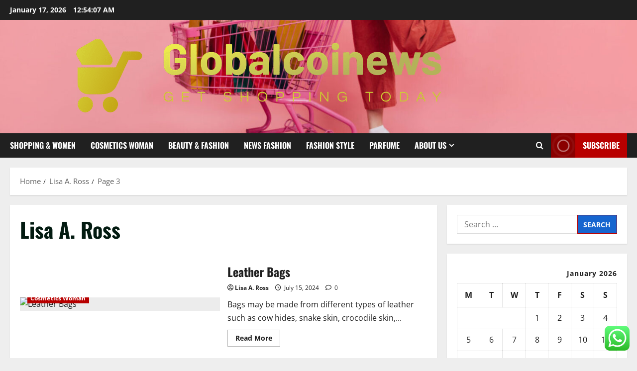

--- FILE ---
content_type: text/html; charset=UTF-8
request_url: https://globalcoinews.com/author/lisa-a-ross/page/3
body_size: 22952
content:
<!doctype html>
<html lang="en-US">

<head>
  <meta charset="UTF-8">
  <meta name="viewport" content="width=device-width, initial-scale=1">
  <link rel="profile" href="https://gmpg.org/xfn/11">

  <title>Lisa A. Ross &#8211; Page 3 &#8211; Globalcoinews</title>
<meta name='robots' content='max-image-preview:large' />
<link rel="alternate" type="application/rss+xml" title="Globalcoinews &raquo; Feed" href="https://globalcoinews.com/feed" />
<link rel="alternate" type="application/rss+xml" title="Globalcoinews &raquo; Comments Feed" href="https://globalcoinews.com/comments/feed" />
<link rel="alternate" type="application/rss+xml" title="Globalcoinews &raquo; Posts by Lisa A. Ross Feed" href="https://globalcoinews.com/author/lisa-a-ross/feed" />
<style id='wp-img-auto-sizes-contain-inline-css' type='text/css'>
img:is([sizes=auto i],[sizes^="auto," i]){contain-intrinsic-size:3000px 1500px}
/*# sourceURL=wp-img-auto-sizes-contain-inline-css */
</style>
<link rel='stylesheet' id='morenews-font-oswald-css' href='https://globalcoinews.com/wp-content/themes/morenews/assets/fonts/css/oswald.css' type='text/css' media='all' />
<link rel='stylesheet' id='morenews-font-open-sans-css' href='https://globalcoinews.com/wp-content/themes/morenews/assets/fonts/css/open-sans.css' type='text/css' media='all' />
<link rel='stylesheet' id='ht_ctc_main_css-css' href='https://globalcoinews.com/wp-content/plugins/click-to-chat-for-whatsapp/new/inc/assets/css/main.css?ver=4.35' type='text/css' media='all' />
<style id='wp-emoji-styles-inline-css' type='text/css'>

	img.wp-smiley, img.emoji {
		display: inline !important;
		border: none !important;
		box-shadow: none !important;
		height: 1em !important;
		width: 1em !important;
		margin: 0 0.07em !important;
		vertical-align: -0.1em !important;
		background: none !important;
		padding: 0 !important;
	}
/*# sourceURL=wp-emoji-styles-inline-css */
</style>
<style id='wp-block-library-inline-css' type='text/css'>
:root{--wp-block-synced-color:#7a00df;--wp-block-synced-color--rgb:122,0,223;--wp-bound-block-color:var(--wp-block-synced-color);--wp-editor-canvas-background:#ddd;--wp-admin-theme-color:#007cba;--wp-admin-theme-color--rgb:0,124,186;--wp-admin-theme-color-darker-10:#006ba1;--wp-admin-theme-color-darker-10--rgb:0,107,160.5;--wp-admin-theme-color-darker-20:#005a87;--wp-admin-theme-color-darker-20--rgb:0,90,135;--wp-admin-border-width-focus:2px}@media (min-resolution:192dpi){:root{--wp-admin-border-width-focus:1.5px}}.wp-element-button{cursor:pointer}:root .has-very-light-gray-background-color{background-color:#eee}:root .has-very-dark-gray-background-color{background-color:#313131}:root .has-very-light-gray-color{color:#eee}:root .has-very-dark-gray-color{color:#313131}:root .has-vivid-green-cyan-to-vivid-cyan-blue-gradient-background{background:linear-gradient(135deg,#00d084,#0693e3)}:root .has-purple-crush-gradient-background{background:linear-gradient(135deg,#34e2e4,#4721fb 50%,#ab1dfe)}:root .has-hazy-dawn-gradient-background{background:linear-gradient(135deg,#faaca8,#dad0ec)}:root .has-subdued-olive-gradient-background{background:linear-gradient(135deg,#fafae1,#67a671)}:root .has-atomic-cream-gradient-background{background:linear-gradient(135deg,#fdd79a,#004a59)}:root .has-nightshade-gradient-background{background:linear-gradient(135deg,#330968,#31cdcf)}:root .has-midnight-gradient-background{background:linear-gradient(135deg,#020381,#2874fc)}:root{--wp--preset--font-size--normal:16px;--wp--preset--font-size--huge:42px}.has-regular-font-size{font-size:1em}.has-larger-font-size{font-size:2.625em}.has-normal-font-size{font-size:var(--wp--preset--font-size--normal)}.has-huge-font-size{font-size:var(--wp--preset--font-size--huge)}.has-text-align-center{text-align:center}.has-text-align-left{text-align:left}.has-text-align-right{text-align:right}.has-fit-text{white-space:nowrap!important}#end-resizable-editor-section{display:none}.aligncenter{clear:both}.items-justified-left{justify-content:flex-start}.items-justified-center{justify-content:center}.items-justified-right{justify-content:flex-end}.items-justified-space-between{justify-content:space-between}.screen-reader-text{border:0;clip-path:inset(50%);height:1px;margin:-1px;overflow:hidden;padding:0;position:absolute;width:1px;word-wrap:normal!important}.screen-reader-text:focus{background-color:#ddd;clip-path:none;color:#444;display:block;font-size:1em;height:auto;left:5px;line-height:normal;padding:15px 23px 14px;text-decoration:none;top:5px;width:auto;z-index:100000}html :where(.has-border-color){border-style:solid}html :where([style*=border-top-color]){border-top-style:solid}html :where([style*=border-right-color]){border-right-style:solid}html :where([style*=border-bottom-color]){border-bottom-style:solid}html :where([style*=border-left-color]){border-left-style:solid}html :where([style*=border-width]){border-style:solid}html :where([style*=border-top-width]){border-top-style:solid}html :where([style*=border-right-width]){border-right-style:solid}html :where([style*=border-bottom-width]){border-bottom-style:solid}html :where([style*=border-left-width]){border-left-style:solid}html :where(img[class*=wp-image-]){height:auto;max-width:100%}:where(figure){margin:0 0 1em}html :where(.is-position-sticky){--wp-admin--admin-bar--position-offset:var(--wp-admin--admin-bar--height,0px)}@media screen and (max-width:600px){html :where(.is-position-sticky){--wp-admin--admin-bar--position-offset:0px}}

/*# sourceURL=wp-block-library-inline-css */
</style><style id='global-styles-inline-css' type='text/css'>
:root{--wp--preset--aspect-ratio--square: 1;--wp--preset--aspect-ratio--4-3: 4/3;--wp--preset--aspect-ratio--3-4: 3/4;--wp--preset--aspect-ratio--3-2: 3/2;--wp--preset--aspect-ratio--2-3: 2/3;--wp--preset--aspect-ratio--16-9: 16/9;--wp--preset--aspect-ratio--9-16: 9/16;--wp--preset--color--black: #000000;--wp--preset--color--cyan-bluish-gray: #abb8c3;--wp--preset--color--white: #ffffff;--wp--preset--color--pale-pink: #f78da7;--wp--preset--color--vivid-red: #cf2e2e;--wp--preset--color--luminous-vivid-orange: #ff6900;--wp--preset--color--luminous-vivid-amber: #fcb900;--wp--preset--color--light-green-cyan: #7bdcb5;--wp--preset--color--vivid-green-cyan: #00d084;--wp--preset--color--pale-cyan-blue: #8ed1fc;--wp--preset--color--vivid-cyan-blue: #0693e3;--wp--preset--color--vivid-purple: #9b51e0;--wp--preset--gradient--vivid-cyan-blue-to-vivid-purple: linear-gradient(135deg,rgb(6,147,227) 0%,rgb(155,81,224) 100%);--wp--preset--gradient--light-green-cyan-to-vivid-green-cyan: linear-gradient(135deg,rgb(122,220,180) 0%,rgb(0,208,130) 100%);--wp--preset--gradient--luminous-vivid-amber-to-luminous-vivid-orange: linear-gradient(135deg,rgb(252,185,0) 0%,rgb(255,105,0) 100%);--wp--preset--gradient--luminous-vivid-orange-to-vivid-red: linear-gradient(135deg,rgb(255,105,0) 0%,rgb(207,46,46) 100%);--wp--preset--gradient--very-light-gray-to-cyan-bluish-gray: linear-gradient(135deg,rgb(238,238,238) 0%,rgb(169,184,195) 100%);--wp--preset--gradient--cool-to-warm-spectrum: linear-gradient(135deg,rgb(74,234,220) 0%,rgb(151,120,209) 20%,rgb(207,42,186) 40%,rgb(238,44,130) 60%,rgb(251,105,98) 80%,rgb(254,248,76) 100%);--wp--preset--gradient--blush-light-purple: linear-gradient(135deg,rgb(255,206,236) 0%,rgb(152,150,240) 100%);--wp--preset--gradient--blush-bordeaux: linear-gradient(135deg,rgb(254,205,165) 0%,rgb(254,45,45) 50%,rgb(107,0,62) 100%);--wp--preset--gradient--luminous-dusk: linear-gradient(135deg,rgb(255,203,112) 0%,rgb(199,81,192) 50%,rgb(65,88,208) 100%);--wp--preset--gradient--pale-ocean: linear-gradient(135deg,rgb(255,245,203) 0%,rgb(182,227,212) 50%,rgb(51,167,181) 100%);--wp--preset--gradient--electric-grass: linear-gradient(135deg,rgb(202,248,128) 0%,rgb(113,206,126) 100%);--wp--preset--gradient--midnight: linear-gradient(135deg,rgb(2,3,129) 0%,rgb(40,116,252) 100%);--wp--preset--font-size--small: 13px;--wp--preset--font-size--medium: 20px;--wp--preset--font-size--large: 36px;--wp--preset--font-size--x-large: 42px;--wp--preset--spacing--20: 0.44rem;--wp--preset--spacing--30: 0.67rem;--wp--preset--spacing--40: 1rem;--wp--preset--spacing--50: 1.5rem;--wp--preset--spacing--60: 2.25rem;--wp--preset--spacing--70: 3.38rem;--wp--preset--spacing--80: 5.06rem;--wp--preset--shadow--natural: 6px 6px 9px rgba(0, 0, 0, 0.2);--wp--preset--shadow--deep: 12px 12px 50px rgba(0, 0, 0, 0.4);--wp--preset--shadow--sharp: 6px 6px 0px rgba(0, 0, 0, 0.2);--wp--preset--shadow--outlined: 6px 6px 0px -3px rgb(255, 255, 255), 6px 6px rgb(0, 0, 0);--wp--preset--shadow--crisp: 6px 6px 0px rgb(0, 0, 0);}:root { --wp--style--global--content-size: 930px;--wp--style--global--wide-size: 1400px; }:where(body) { margin: 0; }.wp-site-blocks > .alignleft { float: left; margin-right: 2em; }.wp-site-blocks > .alignright { float: right; margin-left: 2em; }.wp-site-blocks > .aligncenter { justify-content: center; margin-left: auto; margin-right: auto; }:where(.wp-site-blocks) > * { margin-block-start: 24px; margin-block-end: 0; }:where(.wp-site-blocks) > :first-child { margin-block-start: 0; }:where(.wp-site-blocks) > :last-child { margin-block-end: 0; }:root { --wp--style--block-gap: 24px; }:root :where(.is-layout-flow) > :first-child{margin-block-start: 0;}:root :where(.is-layout-flow) > :last-child{margin-block-end: 0;}:root :where(.is-layout-flow) > *{margin-block-start: 24px;margin-block-end: 0;}:root :where(.is-layout-constrained) > :first-child{margin-block-start: 0;}:root :where(.is-layout-constrained) > :last-child{margin-block-end: 0;}:root :where(.is-layout-constrained) > *{margin-block-start: 24px;margin-block-end: 0;}:root :where(.is-layout-flex){gap: 24px;}:root :where(.is-layout-grid){gap: 24px;}.is-layout-flow > .alignleft{float: left;margin-inline-start: 0;margin-inline-end: 2em;}.is-layout-flow > .alignright{float: right;margin-inline-start: 2em;margin-inline-end: 0;}.is-layout-flow > .aligncenter{margin-left: auto !important;margin-right: auto !important;}.is-layout-constrained > .alignleft{float: left;margin-inline-start: 0;margin-inline-end: 2em;}.is-layout-constrained > .alignright{float: right;margin-inline-start: 2em;margin-inline-end: 0;}.is-layout-constrained > .aligncenter{margin-left: auto !important;margin-right: auto !important;}.is-layout-constrained > :where(:not(.alignleft):not(.alignright):not(.alignfull)){max-width: var(--wp--style--global--content-size);margin-left: auto !important;margin-right: auto !important;}.is-layout-constrained > .alignwide{max-width: var(--wp--style--global--wide-size);}body .is-layout-flex{display: flex;}.is-layout-flex{flex-wrap: wrap;align-items: center;}.is-layout-flex > :is(*, div){margin: 0;}body .is-layout-grid{display: grid;}.is-layout-grid > :is(*, div){margin: 0;}body{padding-top: 0px;padding-right: 0px;padding-bottom: 0px;padding-left: 0px;}a:where(:not(.wp-element-button)){text-decoration: none;}:root :where(.wp-element-button, .wp-block-button__link){background-color: #32373c;border-radius: 0;border-width: 0;color: #fff;font-family: inherit;font-size: inherit;font-style: inherit;font-weight: inherit;letter-spacing: inherit;line-height: inherit;padding-top: calc(0.667em + 2px);padding-right: calc(1.333em + 2px);padding-bottom: calc(0.667em + 2px);padding-left: calc(1.333em + 2px);text-decoration: none;text-transform: inherit;}.has-black-color{color: var(--wp--preset--color--black) !important;}.has-cyan-bluish-gray-color{color: var(--wp--preset--color--cyan-bluish-gray) !important;}.has-white-color{color: var(--wp--preset--color--white) !important;}.has-pale-pink-color{color: var(--wp--preset--color--pale-pink) !important;}.has-vivid-red-color{color: var(--wp--preset--color--vivid-red) !important;}.has-luminous-vivid-orange-color{color: var(--wp--preset--color--luminous-vivid-orange) !important;}.has-luminous-vivid-amber-color{color: var(--wp--preset--color--luminous-vivid-amber) !important;}.has-light-green-cyan-color{color: var(--wp--preset--color--light-green-cyan) !important;}.has-vivid-green-cyan-color{color: var(--wp--preset--color--vivid-green-cyan) !important;}.has-pale-cyan-blue-color{color: var(--wp--preset--color--pale-cyan-blue) !important;}.has-vivid-cyan-blue-color{color: var(--wp--preset--color--vivid-cyan-blue) !important;}.has-vivid-purple-color{color: var(--wp--preset--color--vivid-purple) !important;}.has-black-background-color{background-color: var(--wp--preset--color--black) !important;}.has-cyan-bluish-gray-background-color{background-color: var(--wp--preset--color--cyan-bluish-gray) !important;}.has-white-background-color{background-color: var(--wp--preset--color--white) !important;}.has-pale-pink-background-color{background-color: var(--wp--preset--color--pale-pink) !important;}.has-vivid-red-background-color{background-color: var(--wp--preset--color--vivid-red) !important;}.has-luminous-vivid-orange-background-color{background-color: var(--wp--preset--color--luminous-vivid-orange) !important;}.has-luminous-vivid-amber-background-color{background-color: var(--wp--preset--color--luminous-vivid-amber) !important;}.has-light-green-cyan-background-color{background-color: var(--wp--preset--color--light-green-cyan) !important;}.has-vivid-green-cyan-background-color{background-color: var(--wp--preset--color--vivid-green-cyan) !important;}.has-pale-cyan-blue-background-color{background-color: var(--wp--preset--color--pale-cyan-blue) !important;}.has-vivid-cyan-blue-background-color{background-color: var(--wp--preset--color--vivid-cyan-blue) !important;}.has-vivid-purple-background-color{background-color: var(--wp--preset--color--vivid-purple) !important;}.has-black-border-color{border-color: var(--wp--preset--color--black) !important;}.has-cyan-bluish-gray-border-color{border-color: var(--wp--preset--color--cyan-bluish-gray) !important;}.has-white-border-color{border-color: var(--wp--preset--color--white) !important;}.has-pale-pink-border-color{border-color: var(--wp--preset--color--pale-pink) !important;}.has-vivid-red-border-color{border-color: var(--wp--preset--color--vivid-red) !important;}.has-luminous-vivid-orange-border-color{border-color: var(--wp--preset--color--luminous-vivid-orange) !important;}.has-luminous-vivid-amber-border-color{border-color: var(--wp--preset--color--luminous-vivid-amber) !important;}.has-light-green-cyan-border-color{border-color: var(--wp--preset--color--light-green-cyan) !important;}.has-vivid-green-cyan-border-color{border-color: var(--wp--preset--color--vivid-green-cyan) !important;}.has-pale-cyan-blue-border-color{border-color: var(--wp--preset--color--pale-cyan-blue) !important;}.has-vivid-cyan-blue-border-color{border-color: var(--wp--preset--color--vivid-cyan-blue) !important;}.has-vivid-purple-border-color{border-color: var(--wp--preset--color--vivid-purple) !important;}.has-vivid-cyan-blue-to-vivid-purple-gradient-background{background: var(--wp--preset--gradient--vivid-cyan-blue-to-vivid-purple) !important;}.has-light-green-cyan-to-vivid-green-cyan-gradient-background{background: var(--wp--preset--gradient--light-green-cyan-to-vivid-green-cyan) !important;}.has-luminous-vivid-amber-to-luminous-vivid-orange-gradient-background{background: var(--wp--preset--gradient--luminous-vivid-amber-to-luminous-vivid-orange) !important;}.has-luminous-vivid-orange-to-vivid-red-gradient-background{background: var(--wp--preset--gradient--luminous-vivid-orange-to-vivid-red) !important;}.has-very-light-gray-to-cyan-bluish-gray-gradient-background{background: var(--wp--preset--gradient--very-light-gray-to-cyan-bluish-gray) !important;}.has-cool-to-warm-spectrum-gradient-background{background: var(--wp--preset--gradient--cool-to-warm-spectrum) !important;}.has-blush-light-purple-gradient-background{background: var(--wp--preset--gradient--blush-light-purple) !important;}.has-blush-bordeaux-gradient-background{background: var(--wp--preset--gradient--blush-bordeaux) !important;}.has-luminous-dusk-gradient-background{background: var(--wp--preset--gradient--luminous-dusk) !important;}.has-pale-ocean-gradient-background{background: var(--wp--preset--gradient--pale-ocean) !important;}.has-electric-grass-gradient-background{background: var(--wp--preset--gradient--electric-grass) !important;}.has-midnight-gradient-background{background: var(--wp--preset--gradient--midnight) !important;}.has-small-font-size{font-size: var(--wp--preset--font-size--small) !important;}.has-medium-font-size{font-size: var(--wp--preset--font-size--medium) !important;}.has-large-font-size{font-size: var(--wp--preset--font-size--large) !important;}.has-x-large-font-size{font-size: var(--wp--preset--font-size--x-large) !important;}
/*# sourceURL=global-styles-inline-css */
</style>

<link rel='stylesheet' id='contact-form-7-css' href='https://globalcoinews.com/wp-content/plugins/contact-form-7/includes/css/styles.css?ver=6.1.4' type='text/css' media='all' />
<style id='contact-form-7-inline-css' type='text/css'>
.wpcf7 .wpcf7-recaptcha iframe {margin-bottom: 0;}.wpcf7 .wpcf7-recaptcha[data-align="center"] > div {margin: 0 auto;}.wpcf7 .wpcf7-recaptcha[data-align="right"] > div {margin: 0 0 0 auto;}
/*# sourceURL=contact-form-7-inline-css */
</style>
<link rel='stylesheet' id='ez-toc-css' href='https://globalcoinews.com/wp-content/plugins/easy-table-of-contents/assets/css/screen.min.css?ver=2.0.80' type='text/css' media='all' />
<style id='ez-toc-inline-css' type='text/css'>
div#ez-toc-container .ez-toc-title {font-size: 120%;}div#ez-toc-container .ez-toc-title {font-weight: 500;}div#ez-toc-container ul li , div#ez-toc-container ul li a {font-size: 95%;}div#ez-toc-container ul li , div#ez-toc-container ul li a {font-weight: 500;}div#ez-toc-container nav ul ul li {font-size: 90%;}.ez-toc-box-title {font-weight: bold; margin-bottom: 10px; text-align: center; text-transform: uppercase; letter-spacing: 1px; color: #666; padding-bottom: 5px;position:absolute;top:-4%;left:5%;background-color: inherit;transition: top 0.3s ease;}.ez-toc-box-title.toc-closed {top:-25%;}
.ez-toc-container-direction {direction: ltr;}.ez-toc-counter ul{counter-reset: item ;}.ez-toc-counter nav ul li a::before {content: counters(item, '.', decimal) '. ';display: inline-block;counter-increment: item;flex-grow: 0;flex-shrink: 0;margin-right: .2em; float: left; }.ez-toc-widget-direction {direction: ltr;}.ez-toc-widget-container ul{counter-reset: item ;}.ez-toc-widget-container nav ul li a::before {content: counters(item, '.', decimal) '. ';display: inline-block;counter-increment: item;flex-grow: 0;flex-shrink: 0;margin-right: .2em; float: left; }
/*# sourceURL=ez-toc-inline-css */
</style>
<link rel='stylesheet' id='bootstrap-css' href='https://globalcoinews.com/wp-content/themes/morenews/assets/bootstrap/css/bootstrap.min.css?ver=1.1.18' type='text/css' media='all' />
<link rel='stylesheet' id='morenews-style-css' href='https://globalcoinews.com/wp-content/themes/morenews/style.min.css?ver=1.1.18' type='text/css' media='all' />
<style id='morenews-style-inline-css' type='text/css'>
body.aft-dark-mode #sidr,body.aft-dark-mode,body.aft-dark-mode.custom-background,body.aft-dark-mode #af-preloader{background-color:#000000;} body.aft-default-mode #sidr,body.aft-default-mode #af-preloader,body.aft-default-mode{background-color:#eeeeee;} .frm_style_formidable-style.with_frm_style .frm_compact .frm_dropzone.dz-clickable .dz-message,.frm_style_formidable-style.with_frm_style input[type=submit],.frm_style_formidable-style.with_frm_style .frm_submit input[type=button],.frm_style_formidable-style.with_frm_style .frm_submit button,.frm_form_submit_style,.frm_style_formidable-style.with_frm_style .frm-edit-page-btn,.woocommerce #respond input#submit.disabled,.woocommerce #respond input#submit:disabled,.woocommerce #respond input#submit:disabled[disabled],.woocommerce a.button.disabled,.woocommerce a.button:disabled,.woocommerce a.button:disabled[disabled],.woocommerce button.button.disabled,.woocommerce button.button:disabled,.woocommerce button.button:disabled[disabled],.woocommerce input.button.disabled,.woocommerce input.button:disabled,.woocommerce input.button:disabled[disabled],.woocommerce #respond input#submit,.woocommerce a.button,.woocommerce button.button,.woocommerce input.button,.woocommerce #respond input#submit.alt,.woocommerce a.button.alt,.woocommerce button.button.alt,.woocommerce input.button.alt,.woocommerce-account .addresses .title .edit,:root .wc-block-featured-product__link :where(.wp-element-button,.wp-block-button__link),:root .wc-block-featured-category__link :where(.wp-element-button,.wp-block-button__link),hustle-button,button.wc-block-mini-cart__button,.wc-block-checkout .wp-block-button__link,.wp-block-button.wc-block-components-product-button .wp-block-button__link,.wc-block-grid__product-add-to-cart.wp-block-button .wp-block-button__link,body .wc-block-components-button,.wc-block-grid .wp-block-button__link,.woocommerce-notices-wrapper .button,body .woocommerce-notices-wrapper .button:hover,body.woocommerce .single_add_to_cart_button.button:hover,body.woocommerce a.button.add_to_cart_button:hover,.widget-title-fill-and-border .morenews-widget .wp-block-search__label,.widget-title-fill-and-border .morenews-widget .wp-block-group .wp-block-heading,.widget-title-fill-and-no-border .morenews-widget .wp-block-search__label,.widget-title-fill-and-no-border .morenews-widget .wp-block-group .wp-block-heading,.widget-title-fill-and-border .wp_post_author_widget .widget-title .header-after,.widget-title-fill-and-border .widget-title .heading-line,.widget-title-fill-and-border .aft-posts-tabs-panel .nav-tabs>li>a.active,.widget-title-fill-and-border .aft-main-banner-wrapper .widget-title .heading-line ,.widget-title-fill-and-no-border .wp_post_author_widget .widget-title .header-after,.widget-title-fill-and-no-border .widget-title .heading-line,.widget-title-fill-and-no-border .aft-posts-tabs-panel .nav-tabs>li>a.active,.widget-title-fill-and-no-border .aft-main-banner-wrapper .widget-title .heading-line,a.sidr-class-sidr-button-close,body.widget-title-border-bottom .header-after1 .heading-line-before,body.widget-title-border-bottom .widget-title .heading-line-before,.widget-title-border-center .morenews-widget .wp-block-search__label::after,.widget-title-border-center .morenews-widget .wp-block-group .wp-block-heading::after,.widget-title-border-center .wp_post_author_widget .widget-title .heading-line-before,.widget-title-border-center .aft-posts-tabs-panel .nav-tabs>li>a.active::after,.widget-title-border-center .wp_post_author_widget .widget-title .header-after::after,.widget-title-border-center .widget-title .heading-line-after,.widget-title-border-bottom .morenews-widget .wp-block-search__label::after,.widget-title-border-bottom .morenews-widget .wp-block-group .wp-block-heading::after,.widget-title-border-bottom .heading-line::before,.widget-title-border-bottom .wp-post-author-wrap .header-after::before,.widget-title-border-bottom .aft-posts-tabs-panel .nav-tabs>li>a.active span::after,.aft-dark-mode .is-style-fill a.wp-block-button__link:not(.has-background),.aft-default-mode .is-style-fill a.wp-block-button__link:not(.has-background),#reading-progress-bar,a.comment-reply-link,body.aft-default-mode .reply a,body.aft-dark-mode .reply a,.aft-popular-taxonomies-lists span::before ,#loader-wrapper div,span.heading-line::before,.wp-post-author-wrap .header-after::before,body.aft-dark-mode input[type="button"],body.aft-dark-mode input[type="reset"],body.aft-dark-mode input[type="submit"],body.aft-dark-mode .inner-suscribe input[type=submit],body.aft-default-mode input[type="button"],body.aft-default-mode input[type="reset"],body.aft-default-mode input[type="submit"],body.aft-default-mode .inner-suscribe input[type=submit],.woocommerce-product-search button[type="submit"],input.search-submit,.wp-block-search__button,.af-youtube-slider .af-video-wrap .af-bg-play i,.af-youtube-video-list .entry-header-yt-video-wrapper .af-yt-video-play i,.af-post-format i,body .btn-style1 a:visited,body .btn-style1 a,body span.post-page-numbers.current,body .morenews-pagination .nav-links .page-numbers.current,body #scroll-up,button,a.author-button.primary,.morenews-reaction-button .reaction-percentage,h3.morenews-subtitle:after,body article.sticky .read-single:before,.aft-readmore-wrapper a.aft-readmore:hover,body.aft-dark-mode .aft-readmore-wrapper a.aft-readmore:hover,footer.site-footer .aft-readmore-wrapper a.aft-readmore:hover,.aft-readmore-wrapper a.aft-readmore:hover,body .trending-posts-vertical .trending-no{background-color:#b80000;} div.wpforms-container-full button[type=submit]:hover,div.wpforms-container-full button[type=submit]:not(:hover):not(:active){background-color:#b80000 !important;} .grid-design-texts-over-image .aft-readmore-wrapper a.aft-readmore:hover,.aft-readmore-wrapper a.aft-readmore:hover,body.aft-dark-mode .aft-readmore-wrapper a.aft-readmore:hover,body.aft-default-mode .aft-readmore-wrapper a.aft-readmore:hover,a.author-button.primary,.morenews-post-badge,body.single .entry-header .aft-post-excerpt-and-meta .post-excerpt,body.aft-dark-mode.single span.tags-links a:hover,.morenews-pagination .nav-links .page-numbers.current,.aft-readmore-wrapper a.aft-readmore:hover,p.awpa-more-posts a:hover,.wp-post-author-meta .wp-post-author-meta-more-posts a.awpa-more-posts:hover{border-color:#b80000;} body:not(.rtl) .aft-popular-taxonomies-lists span::after{border-left-color:#b80000;} body.rtl .aft-popular-taxonomies-lists span::after{border-right-color:#b80000;} .widget-title-fill-and-no-border .morenews-widget .wp-block-search__label::after,.widget-title-fill-and-no-border .morenews-widget .wp-block-group .wp-block-heading::after,.widget-title-fill-and-no-border .aft-posts-tabs-panel .nav-tabs>li a.active::after,.widget-title-fill-and-no-border .morenews-widget .widget-title::before,.widget-title-fill-and-no-border .morenews-customizer .widget-title::before{border-top-color:#b80000;} .woocommerce div.product .woocommerce-tabs ul.tabs li.active,#scroll-up::after,.aft-dark-mode #loader,.aft-default-mode #loader{border-bottom-color:#b80000;} footer.site-footer .wp-calendar-nav a:hover,footer.site-footer .wp-block-latest-comments__comment-meta a:hover,.aft-dark-mode .tagcloud a:hover,.aft-dark-mode .widget ul.menu >li a:hover,.aft-dark-mode .widget > ul > li a:hover,.banner-exclusive-posts-wrapper a:hover,.list-style .read-title h3 a:hover,.grid-design-default .read-title h3 a:hover,body.aft-dark-mode .banner-exclusive-posts-wrapper a:hover,body.aft-dark-mode .banner-exclusive-posts-wrapper a:visited:hover,body.aft-default-mode .banner-exclusive-posts-wrapper a:hover,body.aft-default-mode .banner-exclusive-posts-wrapper a:visited:hover,body.wp-post-author-meta .awpa-display-name a:hover,.widget_text a ,.post-description a:not(.aft-readmore),.post-description a:not(.aft-readmore):visited,.wp_post_author_widget .wp-post-author-meta .awpa-display-name a:hover,.wp-post-author-meta .wp-post-author-meta-more-posts a.awpa-more-posts:hover,body.aft-default-mode .af-breadcrumbs a:hover,body.aft-dark-mode .af-breadcrumbs a:hover,body .wp-block-latest-comments li.wp-block-latest-comments__comment a:hover,body .site-footer .color-pad .read-title h3 a:hover,body.aft-dark-mode #secondary .morenews-widget ul[class*="wp-block-"] a:hover,body.aft-dark-mode #secondary .morenews-widget ol[class*="wp-block-"] a:hover,body.aft-dark-mode a.post-edit-link:hover,body.aft-default-mode #secondary .morenews-widget ul[class*="wp-block-"] a:hover,body.aft-default-mode #secondary .morenews-widget ol[class*="wp-block-"] a:hover,body.aft-default-mode a.post-edit-link:hover,body.aft-default-mode #secondary .widget > ul > li a:hover,body.aft-default-mode footer.comment-meta a:hover,body.aft-dark-mode footer.comment-meta a:hover,body.aft-default-mode .comment-form a:hover,body.aft-dark-mode .comment-form a:hover,body.aft-dark-mode .entry-content > .wp-block-tag-cloud a:not(.has-text-color):hover,body.aft-default-mode .entry-content > .wp-block-tag-cloud a:not(.has-text-color):hover,body.aft-dark-mode .entry-content .wp-block-archives-list.wp-block-archives a:not(.has-text-color):hover,body.aft-default-mode .entry-content .wp-block-archives-list.wp-block-archives a:not(.has-text-color):hover,body.aft-dark-mode .entry-content .wp-block-latest-posts a:not(.has-text-color):hover,body.aft-dark-mode .entry-content .wp-block-categories-list.wp-block-categories a:not(.has-text-color):hover,body.aft-default-mode .entry-content .wp-block-latest-posts a:not(.has-text-color):hover,body.aft-default-mode .entry-content .wp-block-categories-list.wp-block-categories a:not(.has-text-color):hover,.aft-default-mode .wp-block-archives-list.wp-block-archives a:not(.has-text-color):hover,.aft-default-mode .wp-block-latest-posts a:not(.has-text-color):hover,.aft-default-mode .wp-block-categories-list.wp-block-categories a:not(.has-text-color):hover,.aft-default-mode .wp-block-latest-comments li.wp-block-latest-comments__comment a:hover,.aft-dark-mode .wp-block-archives-list.wp-block-archives a:not(.has-text-color):hover,.aft-dark-mode .wp-block-latest-posts a:not(.has-text-color):hover,.aft-dark-mode .wp-block-categories-list.wp-block-categories a:not(.has-text-color):hover,.aft-dark-mode .wp-block-latest-comments li.wp-block-latest-comments__comment a:hover,body.aft-dark-mode .morenews-pagination .nav-links a.page-numbers:hover,body.aft-default-mode .morenews-pagination .nav-links a.page-numbers:hover,body.aft-default-mode .aft-popular-taxonomies-lists ul li a:hover ,body.aft-dark-mode .aft-popular-taxonomies-lists ul li a:hover,body.aft-dark-mode .wp-calendar-nav a,body .entry-content > .wp-block-heading:not(.has-link-color):not(.wp-block-post-title) a,body .entry-content > ul a,body .entry-content > ol a,body .entry-content > p:not(.has-link-color) a ,body.aft-default-mode p.logged-in-as a,body.aft-dark-mode p.logged-in-as a,body.aft-dark-mode .woocommerce-loop-product__title:hover,body.aft-default-mode .woocommerce-loop-product__title:hover,a:hover,p a,.stars a:active,.stars a:focus,.morenews-widget.widget_text a,a.author-website:hover,.author-box-content a.author-posts-link:hover,body .morenews-sponsor a,body .morenews-source a,body.aft-default-mode .wp-block-latest-comments li.wp-block-latest-comments__comment a:hover,body.aft-dark-mode .wp-block-latest-comments li.wp-block-latest-comments__comment a:hover,.entry-content .wp-block-latest-comments a:not(.has-text-color):hover,.wc-block-grid__product .wc-block-grid__product-link:focus,body.aft-default-mode .entry-content .wp-block-heading:not(.has-link-color):not(.wp-block-post-title) a,body.aft-dark-mode .entry-content .wp-block-heading:not(.has-link-color):not(.wp-block-post-title) a,body.aft-default-mode .comment-content a,body.aft-dark-mode .comment-content a,body.aft-default-mode .post-excerpt a,body.aft-dark-mode .post-excerpt a,body.aft-default-mode .wp-block-tag-cloud a:hover,body.aft-default-mode .tagcloud a:hover,body.aft-default-mode.single span.tags-links a:hover,body.aft-default-mode p.awpa-more-posts a:hover,body.aft-default-mode p.awpa-website a:hover ,body.aft-default-mode .wp-post-author-meta h4 a:hover,body.aft-default-mode .widget ul.menu >li a:hover,body.aft-default-mode .widget > ul > li a:hover,body.aft-default-mode .nav-links a:hover,body.aft-default-mode ul.trail-items li a:hover,body.aft-dark-mode .wp-block-tag-cloud a:hover,body.aft-dark-mode .tagcloud a:hover,body.aft-dark-mode.single span.tags-links a:hover,body.aft-dark-mode p.awpa-more-posts a:hover,body.aft-dark-mode p.awpa-website a:hover ,body.aft-dark-mode .widget ul.menu >li a:hover,body.aft-dark-mode .nav-links a:hover,body.aft-dark-mode ul.trail-items li a:hover{color:#b80000;} @media only screen and (min-width:992px){body.aft-default-mode .morenews-header .main-navigation .menu-desktop > ul > li:hover > a:before,body.aft-default-mode .morenews-header .main-navigation .menu-desktop > ul > li.current-menu-item > a:before{background-color:#b80000;} } .woocommerce-product-search button[type="submit"],input.search-submit{background-color:#b80000;} .aft-dark-mode .entry-content a:hover,.aft-dark-mode .entry-content a:focus,.aft-dark-mode .entry-content a:active,.wp-calendar-nav a,#wp-calendar tbody td a,body.aft-dark-mode #wp-calendar tbody td#today,body.aft-default-mode #wp-calendar tbody td#today,body.aft-default-mode .entry-content .wp-block-heading:not(.has-link-color):not(.wp-block-post-title) a,body.aft-dark-mode .entry-content .wp-block-heading:not(.has-link-color):not(.wp-block-post-title) a,body .entry-content > ul a,body .entry-content > ul a:visited,body .entry-content > ol a,body .entry-content > ol a:visited,body .entry-content > p:not(.has-link-color) a,body .entry-content > p:not(.has-link-color) a:visited{color:#b80000;} .woocommerce-product-search button[type="submit"],input.search-submit,body.single span.tags-links a:hover,body .entry-content .wp-block-heading:not(.has-link-color):not(.wp-block-post-title) a,body .entry-content > ul a,body .entry-content > ul a:visited,body .entry-content > ol a,body .entry-content > ol a:visited,body .entry-content > p:not(.has-link-color) a,body .entry-content > p:not(.has-link-color) a:visited{border-color:#b80000;} @media only screen and (min-width:993px){.main-navigation .menu-desktop > li.current-menu-item::after,.main-navigation .menu-desktop > ul > li.current-menu-item::after,.main-navigation .menu-desktop > li::after,.main-navigation .menu-desktop > ul > li::after{background-color:#b80000;} } .site-branding .site-title{font-family:'Oswald','Noto Sans','Noto Sans CJK SC','Noto Sans JP','Noto Sans KR',system-ui,-apple-system,'Segoe UI',Roboto,'Helvetica Neue',Arial,sans-serif,'Apple Color Emoji','Segoe UI Emoji','Segoe UI Symbol';} body,button,input,select,optgroup,.cat-links li a,.min-read,.af-social-contacts .social-widget-menu .screen-reader-text,textarea{font-family:'Open Sans','Noto Sans','Noto Sans CJK SC','Noto Sans JP','Noto Sans KR',system-ui,-apple-system,'Segoe UI',Roboto,'Helvetica Neue',Arial,sans-serif,'Apple Color Emoji','Segoe UI Emoji','Segoe UI Symbol';} .wp-block-tag-cloud a,.tagcloud a,body span.hustle-title,.wp-block-blockspare-blockspare-tabs .bs-tabs-title-list li a.bs-tab-title,.navigation.post-navigation .nav-links a,div.custom-menu-link > a,.exclusive-posts .exclusive-now span,.aft-popular-taxonomies-lists span,.exclusive-posts a,.aft-posts-tabs-panel .nav-tabs>li>a,.widget-title-border-bottom .aft-posts-tabs-panel .nav-tabs>li>a,.nav-tabs>li,.widget ul ul li,.widget ul.menu >li ,.widget > ul > li,.wp-block-search__label,.wp-block-latest-posts.wp-block-latest-posts__list li,.wp-block-latest-comments li.wp-block-latest-comments__comment,.wp-block-group ul li a,.main-navigation ul li a,h1,h2,h3,h4,h5,h6{font-family:'Oswald','Noto Sans','Noto Sans CJK SC','Noto Sans JP','Noto Sans KR',system-ui,-apple-system,'Segoe UI',Roboto,'Helvetica Neue',Arial,sans-serif,'Apple Color Emoji','Segoe UI Emoji','Segoe UI Symbol';} .container-wrapper .elementor{max-width:100%;} .full-width-content .elementor-section-stretched,.align-content-left .elementor-section-stretched,.align-content-right .elementor-section-stretched{max-width:100%;left:0 !important;}
/*# sourceURL=morenews-style-inline-css */
</style>
<link rel='stylesheet' id='newscorp-css' href='https://globalcoinews.com/wp-content/themes/newscorp/style.css?ver=1.1.18' type='text/css' media='all' />
<link rel='stylesheet' id='aft-icons-css' href='https://globalcoinews.com/wp-content/themes/morenews/assets/icons/style.css?ver=6.9' type='text/css' media='all' />
<link rel='stylesheet' id='slick-css' href='https://globalcoinews.com/wp-content/themes/morenews/assets/slick/css/slick.min.css?ver=6.9' type='text/css' media='all' />
<link rel='stylesheet' id='sidr-css' href='https://globalcoinews.com/wp-content/themes/morenews/assets/sidr/css/jquery.sidr.dark.css?ver=6.9' type='text/css' media='all' />
<link rel='stylesheet' id='magnific-popup-css' href='https://globalcoinews.com/wp-content/themes/morenews/assets/magnific-popup/magnific-popup.css?ver=6.9' type='text/css' media='all' />
<script type="text/javascript" src="https://globalcoinews.com/wp-includes/js/jquery/jquery.min.js?ver=3.7.1" id="jquery-core-js"></script>
<script type="text/javascript" src="https://globalcoinews.com/wp-includes/js/jquery/jquery-migrate.min.js?ver=3.4.1" id="jquery-migrate-js"></script>
<script type="text/javascript" src="https://globalcoinews.com/wp-content/themes/morenews/assets/jquery.cookie.js?ver=6.9" id="jquery-cookie-js"></script>
<script type="text/javascript" src="https://globalcoinews.com/wp-content/themes/morenews/assets/background-script.js?ver=1.1.18" id="morenews-background-script-js"></script>
<link rel="https://api.w.org/" href="https://globalcoinews.com/wp-json/" /><link rel="alternate" title="JSON" type="application/json" href="https://globalcoinews.com/wp-json/wp/v2/users/1" /><link rel="EditURI" type="application/rsd+xml" title="RSD" href="https://globalcoinews.com/xmlrpc.php?rsd" />
<meta name="generator" content="WordPress 6.9" />
<!-- FIFU:meta:begin:image -->
<meta property="og:image" content="https://i.ibb.co/dfCdMzN/Wom-Fash-Jew-Wed-108.jpg" />
<!-- FIFU:meta:end:image --><!-- FIFU:meta:begin:twitter -->
<meta name="twitter:card" content="summary_large_image" />
<meta name="twitter:title" content="Leather Bags" />
<meta name="twitter:description" content="" />
<meta name="twitter:image" content="https://i.ibb.co/dfCdMzN/Wom-Fash-Jew-Wed-108.jpg" />
<!-- FIFU:meta:end:twitter --><!-- HFCM by 99 Robots - Snippet # 1: conconcord -->
<meta name="contconcord"  content="fOd9SlW9WQQCg58U9LI7MT4NiJZFitV1" >
<!-- /end HFCM by 99 Robots -->
<!-- HFCM by 99 Robots - Snippet # 2: console -->
<meta name="google-site-verification" content="vjHn-Wabp7Vn2zHhQYTH3ojBggYW2XUHZFCt-6XtxxM" />
<!-- /end HFCM by 99 Robots -->
<link rel="preload" href="https://globalcoinews.com/wp-content/uploads/2025/06/cropped-surprised-girl-pink-culottes-posing-with-trolley-full-multi-colored-packages-with-new-clothes-scaled-e1750390267332.jpg" as="image">    <style type="text/css">
      body .af-header-image.data-bg:before {
        opacity: 0;
      }

      .site-title,
      .site-description {
        position: absolute;
        clip: rect(1px, 1px, 1px, 1px);
        display: none;
      }

          </style>
<link rel="icon" href="https://globalcoinews.com/wp-content/uploads/2025/06/cropped-cover-1-scaled-1-32x32.png" sizes="32x32" />
<link rel="icon" href="https://globalcoinews.com/wp-content/uploads/2025/06/cropped-cover-1-scaled-1-192x192.png" sizes="192x192" />
<link rel="apple-touch-icon" href="https://globalcoinews.com/wp-content/uploads/2025/06/cropped-cover-1-scaled-1-180x180.png" />
<meta name="msapplication-TileImage" content="https://globalcoinews.com/wp-content/uploads/2025/06/cropped-cover-1-scaled-1-270x270.png" />
</head>

<body class="archive paged author author-lisa-a-ross author-1 wp-custom-logo wp-embed-responsive paged-3 author-paged-3 wp-theme-morenews wp-child-theme-newscorp hfeed  aft-sticky-header aft-default-mode aft-header-layout-side header-image-default widget-title-border-bottom default-content-layout align-content-left af-wide-layout">
  
  
  <div id="page" class="site af-whole-wrapper">
    <a class="skip-link screen-reader-text" href="#content">Skip to content</a>

    
    <header id="masthead" class="header-layout-side morenews-header">
        <div class="top-header">
    <div class="container-wrapper">
      <div class="top-bar-flex">
        <div class="top-bar-left col-2">
          <div class="date-bar-left">
                  <span class="topbar-date">
        January 17, 2026 <span id="topbar-time"></span>      </span>
              </div>
        </div>
        <div class="top-bar-right col-2">
          <div class="aft-small-social-menu">
                            </div>
        </div>
      </div>
    </div>
  </div>
<div class="af-middle-header af-header-image data-bg" style="background-image: url(https://globalcoinews.com/wp-content/uploads/2025/06/cropped-surprised-girl-pink-culottes-posing-with-trolley-full-multi-colored-packages-with-new-clothes-scaled-e1750390267332.jpg);">
  <div class="container-wrapper">

        <div class="af-middle-container">
      <div class="logo">
            <div class="site-branding ">
      <a href="https://globalcoinews.com/" class="custom-logo-link" rel="home"><img width="1000" height="188" src="https://globalcoinews.com/wp-content/uploads/2025/06/cropped-default.png" class="custom-logo" alt="Globalcoinews" decoding="async" fetchpriority="high" srcset="https://globalcoinews.com/wp-content/uploads/2025/06/cropped-default.png 1000w, https://globalcoinews.com/wp-content/uploads/2025/06/cropped-default-300x56.png 300w, https://globalcoinews.com/wp-content/uploads/2025/06/cropped-default-768x144.png 768w" sizes="(max-width: 1000px) 100vw, 1000px" loading="lazy" /></a>        <p class="site-title font-family-1">
          <a href="https://globalcoinews.com/" class="site-title-anchor" rel="home">Globalcoinews</a>
        </p>
      
              <p class="site-description">Get Shopping Today</p>
          </div>

          </div>
          </div>
  </div>
</div>
<div id="main-navigation-bar" class="af-bottom-header">
  <div class="container-wrapper">
    <div class="bottom-bar-flex">
      <div class="offcanvas-navigaiton">
                <div class="af-bottom-head-nav">
              <div class="navigation-container">
      <nav class="main-navigation clearfix">

        <span class="toggle-menu" >
          <a href="#" role="button" class="aft-void-menu" aria-controls="primary-menu" aria-expanded="false">
            <span class="screen-reader-text">
              Primary Menu            </span>
            <i class="ham"></i>
          </a>
        </span>


        <div class="menu main-menu menu-desktop show-menu-border"><ul id="primary-menu" class="menu"><li id="menu-item-7659" class="menu-item menu-item-type-taxonomy menu-item-object-category menu-item-7659"><a href="https://globalcoinews.com/category/shopping-women">Shopping &amp; Women</a></li>
<li id="menu-item-7652" class="menu-item menu-item-type-taxonomy menu-item-object-category menu-item-7652"><a href="https://globalcoinews.com/category/cosmetics-woman">Cosmetics Woman</a></li>
<li id="menu-item-7651" class="menu-item menu-item-type-taxonomy menu-item-object-category menu-item-7651"><a href="https://globalcoinews.com/category/beauty-fashion">Beauty &amp; Fashion</a></li>
<li id="menu-item-7656" class="menu-item menu-item-type-taxonomy menu-item-object-category menu-item-7656"><a href="https://globalcoinews.com/category/news-fashion">News Fashion</a></li>
<li id="menu-item-7653" class="menu-item menu-item-type-taxonomy menu-item-object-category menu-item-7653"><a href="https://globalcoinews.com/category/fashion-style">Fashion Style</a></li>
<li id="menu-item-7657" class="menu-item menu-item-type-taxonomy menu-item-object-category menu-item-7657"><a href="https://globalcoinews.com/category/parfume">Parfume</a></li>
<li id="menu-item-7661" class="menu-item menu-item-type-post_type menu-item-object-page menu-item-has-children menu-item-7661"><a href="https://globalcoinews.com/about-us">About Us</a>
<ul class="sub-menu">
	<li id="menu-item-7663" class="menu-item menu-item-type-post_type menu-item-object-page menu-item-7663"><a href="https://globalcoinews.com/advertise-here">Advertise Here</a></li>
	<li id="menu-item-7664" class="menu-item menu-item-type-post_type menu-item-object-page menu-item-7664"><a href="https://globalcoinews.com/contact-us">Contact Us</a></li>
	<li id="menu-item-7662" class="menu-item menu-item-type-post_type menu-item-object-page menu-item-7662"><a href="https://globalcoinews.com/privacy-policy-2">Privacy Policy</a></li>
	<li id="menu-item-7665" class="menu-item menu-item-type-post_type menu-item-object-page menu-item-7665"><a href="https://globalcoinews.com/sitemap">Sitemap</a></li>
</ul>
</li>
</ul></div>      </nav>
    </div>


          </div>
      </div>
      <div class="search-watch">
                  <div class="af-search-wrap">
      <div class="search-overlay" aria-label="Open search form">
        <a href="#" title="Search" class="search-icon" aria-label="Open search form">
          <i class="fa fa-search"></i>
        </a>
        <div class="af-search-form">
          <form role="search" method="get" class="search-form" action="https://globalcoinews.com/">
				<label>
					<span class="screen-reader-text">Search for:</span>
					<input type="search" class="search-field" placeholder="Search &hellip;" value="" name="s" />
				</label>
				<input type="submit" class="search-submit" value="Search" />
			</form>          <!-- Live Search Results -->
          <div id="af-live-search-results"></div>
        </div>
      </div>
    </div>

                    <div class="custom-menu-link">
          <a href="#" aria-label="View Subscribe">

            
              <i class="fas fa-play"></i>
                        Subscribe          </a>
        </div>
          
          </div>
    </div>
  </div>
</div>
    </header>

    <!-- end slider-section -->
                <div class="aft-main-breadcrumb-wrapper container-wrapper">
              <div class="af-breadcrumbs font-family-1 color-pad">

      <div role="navigation" aria-label="Breadcrumbs" class="breadcrumb-trail breadcrumbs" itemprop="breadcrumb"><ul class="trail-items" itemscope itemtype="http://schema.org/BreadcrumbList"><meta name="numberOfItems" content="3" /><meta name="itemListOrder" content="Ascending" /><li itemprop="itemListElement" itemscope itemtype="http://schema.org/ListItem" class="trail-item trail-begin"><a href="https://globalcoinews.com" rel="home" itemprop="item"><span itemprop="name">Home</span></a><meta itemprop="position" content="1" /></li><li itemprop="itemListElement" itemscope itemtype="http://schema.org/ListItem" class="trail-item"><a href="https://globalcoinews.com/author/lisa-a-ross" itemprop="item"><span itemprop="name">Lisa A. Ross</span></a><meta itemprop="position" content="2" /></li><li itemprop="itemListElement" itemscope itemtype="http://schema.org/ListItem" class="trail-item trail-end"><a href="https://globalcoinews.com" itemprop="item"><span itemprop="name">Page 3</span></a><meta itemprop="position" content="3" /></li></ul></div>
    </div>
          </div>
      
      <div id="content" class="container-wrapper">
          <div class="section-block-upper">
    <div id="primary" class="content-area">
        <main id="main" class="site-main">

            
                <header class="header-title-wrapper1 entry-header-details">
                    <h1 class="page-title"><span class="vcard">Lisa A. Ross</span></h1>                </header><!-- .header-title-wrapper -->
                        <div class="af-container-row aft-archive-wrapper morenews-customizer clearfix archive-layout-list">
        

        <article id="post-9550" class="latest-posts-list col-1 float-l pad archive-layout-list archive-image-left post-9550 post type-post status-publish format-standard has-post-thumbnail hentry category-cosmetics-woman" >
            <div class="archive-list-post list-style">
        <div class="af-double-column list-style clearfix aft-list-show-image has-post-image">
      <div class="read-single color-pad">
        <div class="col-3 float-l pos-rel read-img read-bg-img">
          <a class="aft-post-image-link"
            href="https://globalcoinews.com/leather-bags.html">Leather Bags</a>
          <img post-id="9550" fifu-featured="1" width="768" src="https://i.ibb.co/dfCdMzN/Wom-Fash-Jew-Wed-108.jpg" class="attachment-medium_large size-medium_large wp-post-image" alt="Leather Bags" title="Leather Bags" title="Leather Bags" decoding="async" loading="lazy" />                                <div class="category-min-read-wrap af-cat-widget-carousel">
              <div class="post-format-and-min-read-wrap">
                                              </div>
              <div class="read-categories categories-inside-image">
                <ul class="cat-links"><li class="meta-category">
                             <a class="morenews-categories category-color-1" href="https://globalcoinews.com/category/cosmetics-woman" aria-label="Cosmetics Woman">
                                 Cosmetics Woman
                             </a>
                        </li></ul>              </div>
            </div>
                  </div>
        <div class="col-66 float-l pad read-details color-tp-pad">
          
          <div class="read-title">
            <h3>
              <a href="https://globalcoinews.com/leather-bags.html">Leather Bags</a>
            </h3>
          </div>
                      <div class="post-item-metadata entry-meta author-links">
              


                            <span class="item-metadata posts-author byline">
                                            <i class="far fa-user-circle"></i>
                          <a href="https://globalcoinews.com/author/lisa-a-ross">
              Lisa A. Ross      </a>
                    </span>
            

                            <span class="item-metadata posts-date">
                    <i class="far fa-clock" aria-hidden="true"></i>
                    July 15, 2024                </span>
            


                <span class="aft-comment-view-share">
            <span class="aft-comment-count">
          <a href="https://globalcoinews.com/leather-bags.html">
            <i class="far fa-comment"></i>
            <span class="aft-show-hover">
              0            </span>
          </a>
        </span>
      </span>
              </div>
          
                      <div class="read-descprition full-item-discription">
              <div class="post-description">
                Bags may be made from different types of leather such as cow hides, snake skin, crocodile skin,...<div class="aft-readmore-wrapper">
         <a href="https://globalcoinews.com/leather-bags.html" class="aft-readmore" aria-label="Read more about Leather Bags">
           Read More <span class="screen-reader-text">Read more about Leather Bags</span>
         </a>
       </div>              </div>
            </div>
          
        </div>
      </div>
    </div>

    </div>









        </article>
    
        

        <article id="post-9356" class="latest-posts-list col-1 float-l pad archive-layout-list archive-image-left post-9356 post type-post status-publish format-standard has-post-thumbnail hentry category-shopping-women" >
            <div class="archive-list-post list-style">
        <div class="af-double-column list-style clearfix aft-list-show-image has-post-image">
      <div class="read-single color-pad">
        <div class="col-3 float-l pos-rel read-img read-bg-img">
          <a class="aft-post-image-link"
            href="https://globalcoinews.com/history-of-blue-jeans-in-america.html">History of Blue Jeans in America</a>
          <img post-id="9356" fifu-featured="1" width="768" src="https://i.ibb.co/T2bk6f6/Wom-Fash-Jew-Wed-64.jpg" class="attachment-medium_large size-medium_large wp-post-image" alt="History of Blue Jeans in America" title="History of Blue Jeans in America" title="History of Blue Jeans in America" decoding="async" loading="lazy" />                                <div class="category-min-read-wrap af-cat-widget-carousel">
              <div class="post-format-and-min-read-wrap">
                                              </div>
              <div class="read-categories categories-inside-image">
                <ul class="cat-links"><li class="meta-category">
                             <a class="morenews-categories category-color-1" href="https://globalcoinews.com/category/shopping-women" aria-label="Shopping &amp; Women">
                                 Shopping &amp; Women
                             </a>
                        </li></ul>              </div>
            </div>
                  </div>
        <div class="col-66 float-l pad read-details color-tp-pad">
          
          <div class="read-title">
            <h3>
              <a href="https://globalcoinews.com/history-of-blue-jeans-in-america.html">History of Blue Jeans in America</a>
            </h3>
          </div>
                      <div class="post-item-metadata entry-meta author-links">
              


                            <span class="item-metadata posts-author byline">
                                            <i class="far fa-user-circle"></i>
                          <a href="https://globalcoinews.com/author/lisa-a-ross">
              Lisa A. Ross      </a>
                    </span>
            

                            <span class="item-metadata posts-date">
                    <i class="far fa-clock" aria-hidden="true"></i>
                    July 14, 2024                </span>
            


                <span class="aft-comment-view-share">
            <span class="aft-comment-count">
          <a href="https://globalcoinews.com/history-of-blue-jeans-in-america.html">
            <i class="far fa-comment"></i>
            <span class="aft-show-hover">
              0            </span>
          </a>
        </span>
      </span>
              </div>
          
                      <div class="read-descprition full-item-discription">
              <div class="post-description">
                Many people are aware of the roots that blue jeans have in America. They are a symbol...<div class="aft-readmore-wrapper">
         <a href="https://globalcoinews.com/history-of-blue-jeans-in-america.html" class="aft-readmore" aria-label="Read more about History of Blue Jeans in America">
           Read More <span class="screen-reader-text">Read more about History of Blue Jeans in America</span>
         </a>
       </div>              </div>
            </div>
          
        </div>
      </div>
    </div>

    </div>









        </article>
    
        

        <article id="post-8535" class="latest-posts-list col-1 float-l pad archive-layout-list archive-image-left post-8535 post type-post status-publish format-standard has-post-thumbnail hentry category-beauty-fashion" >
            <div class="archive-list-post list-style">
        <div class="af-double-column list-style clearfix aft-list-show-image has-post-image">
      <div class="read-single color-pad">
        <div class="col-3 float-l pos-rel read-img read-bg-img">
          <a class="aft-post-image-link"
            href="https://globalcoinews.com/make-money-selling-hair-online.html">Make Money Selling Hair Online</a>
          <img post-id="8535" fifu-featured="1" width="768" src="https://i.ibb.co/tb4MqQH/Wom-Fash-Jew-Wed-19.jpg" class="attachment-medium_large size-medium_large wp-post-image" alt="Make Money Selling Hair Online" title="Make Money Selling Hair Online" title="Make Money Selling Hair Online" decoding="async" loading="lazy" />                                <div class="category-min-read-wrap af-cat-widget-carousel">
              <div class="post-format-and-min-read-wrap">
                                              </div>
              <div class="read-categories categories-inside-image">
                <ul class="cat-links"><li class="meta-category">
                             <a class="morenews-categories category-color-1" href="https://globalcoinews.com/category/beauty-fashion" aria-label="Beauty &amp; Fashion">
                                 Beauty &amp; Fashion
                             </a>
                        </li></ul>              </div>
            </div>
                  </div>
        <div class="col-66 float-l pad read-details color-tp-pad">
          
          <div class="read-title">
            <h3>
              <a href="https://globalcoinews.com/make-money-selling-hair-online.html">Make Money Selling Hair Online</a>
            </h3>
          </div>
                      <div class="post-item-metadata entry-meta author-links">
              


                            <span class="item-metadata posts-author byline">
                                            <i class="far fa-user-circle"></i>
                          <a href="https://globalcoinews.com/author/lisa-a-ross">
              Lisa A. Ross      </a>
                    </span>
            

                            <span class="item-metadata posts-date">
                    <i class="far fa-clock" aria-hidden="true"></i>
                    July 12, 2024                </span>
            


                <span class="aft-comment-view-share">
            <span class="aft-comment-count">
          <a href="https://globalcoinews.com/make-money-selling-hair-online.html">
            <i class="far fa-comment"></i>
            <span class="aft-show-hover">
              0            </span>
          </a>
        </span>
      </span>
              </div>
          
                      <div class="read-descprition full-item-discription">
              <div class="post-description">
                In this age of technology with millions of online ads, gimmicks, and schemes to make money at...<div class="aft-readmore-wrapper">
         <a href="https://globalcoinews.com/make-money-selling-hair-online.html" class="aft-readmore" aria-label="Read more about Make Money Selling Hair Online">
           Read More <span class="screen-reader-text">Read more about Make Money Selling Hair Online</span>
         </a>
       </div>              </div>
            </div>
          
        </div>
      </div>
    </div>

    </div>









        </article>
    
        

        <article id="post-8549" class="latest-posts-list col-1 float-l pad archive-layout-list archive-image-left post-8549 post type-post status-publish format-standard has-post-thumbnail hentry category-beauty-fashion" >
            <div class="archive-list-post list-style">
        <div class="af-double-column list-style clearfix aft-list-show-image has-post-image">
      <div class="read-single color-pad">
        <div class="col-3 float-l pos-rel read-img read-bg-img">
          <a class="aft-post-image-link"
            href="https://globalcoinews.com/spring-2011-makeup.html">Spring 2011 Makeup</a>
          <img post-id="8549" fifu-featured="1" width="768" src="https://i.ibb.co/Y2Js1b5/Wom-Fash-Jew-Wed-60.jpg" class="attachment-medium_large size-medium_large wp-post-image" alt="Spring 2011 Makeup" title="Spring 2011 Makeup" title="Spring 2011 Makeup" decoding="async" loading="lazy" />                                <div class="category-min-read-wrap af-cat-widget-carousel">
              <div class="post-format-and-min-read-wrap">
                                              </div>
              <div class="read-categories categories-inside-image">
                <ul class="cat-links"><li class="meta-category">
                             <a class="morenews-categories category-color-1" href="https://globalcoinews.com/category/beauty-fashion" aria-label="Beauty &amp; Fashion">
                                 Beauty &amp; Fashion
                             </a>
                        </li></ul>              </div>
            </div>
                  </div>
        <div class="col-66 float-l pad read-details color-tp-pad">
          
          <div class="read-title">
            <h3>
              <a href="https://globalcoinews.com/spring-2011-makeup.html">Spring 2011 Makeup</a>
            </h3>
          </div>
                      <div class="post-item-metadata entry-meta author-links">
              


                            <span class="item-metadata posts-author byline">
                                            <i class="far fa-user-circle"></i>
                          <a href="https://globalcoinews.com/author/lisa-a-ross">
              Lisa A. Ross      </a>
                    </span>
            

                            <span class="item-metadata posts-date">
                    <i class="far fa-clock" aria-hidden="true"></i>
                    July 12, 2024                </span>
            


                <span class="aft-comment-view-share">
            <span class="aft-comment-count">
          <a href="https://globalcoinews.com/spring-2011-makeup.html">
            <i class="far fa-comment"></i>
            <span class="aft-show-hover">
              0            </span>
          </a>
        </span>
      </span>
              </div>
          
                      <div class="read-descprition full-item-discription">
              <div class="post-description">
                It&#8217;s Spring time in Brisbane which means fireworks, festivals, fashion, fiestas and fun!! Compliment your sunny spring...<div class="aft-readmore-wrapper">
         <a href="https://globalcoinews.com/spring-2011-makeup.html" class="aft-readmore" aria-label="Read more about Spring 2011 Makeup">
           Read More <span class="screen-reader-text">Read more about Spring 2011 Makeup</span>
         </a>
       </div>              </div>
            </div>
          
        </div>
      </div>
    </div>

    </div>









        </article>
    
        

        <article id="post-9292" class="latest-posts-list col-1 float-l pad archive-layout-list archive-image-left post-9292 post type-post status-publish format-standard has-post-thumbnail hentry category-shopping-women" >
            <div class="archive-list-post list-style">
        <div class="af-double-column list-style clearfix aft-list-show-image has-post-image">
      <div class="read-single color-pad">
        <div class="col-3 float-l pos-rel read-img read-bg-img">
          <a class="aft-post-image-link"
            href="https://globalcoinews.com/fila-vintage-terrinda-the-history.html">Fila Vintage Terrinda &#8211; The History</a>
          <img post-id="9292" fifu-featured="1" width="768" src="https://i.ibb.co/FgdPXrL/Wom-Fash-Jew-Wed-117.jpg" class="attachment-medium_large size-medium_large wp-post-image" alt="Fila Vintage Terrinda &#8211; The History" title="Fila Vintage Terrinda &#8211; The History" title="Fila Vintage Terrinda &#8211; The History" decoding="async" loading="lazy" />                                <div class="category-min-read-wrap af-cat-widget-carousel">
              <div class="post-format-and-min-read-wrap">
                                              </div>
              <div class="read-categories categories-inside-image">
                <ul class="cat-links"><li class="meta-category">
                             <a class="morenews-categories category-color-1" href="https://globalcoinews.com/category/shopping-women" aria-label="Shopping &amp; Women">
                                 Shopping &amp; Women
                             </a>
                        </li></ul>              </div>
            </div>
                  </div>
        <div class="col-66 float-l pad read-details color-tp-pad">
          
          <div class="read-title">
            <h3>
              <a href="https://globalcoinews.com/fila-vintage-terrinda-the-history.html">Fila Vintage Terrinda &#8211; The History</a>
            </h3>
          </div>
                      <div class="post-item-metadata entry-meta author-links">
              


                            <span class="item-metadata posts-author byline">
                                            <i class="far fa-user-circle"></i>
                          <a href="https://globalcoinews.com/author/lisa-a-ross">
              Lisa A. Ross      </a>
                    </span>
            

                            <span class="item-metadata posts-date">
                    <i class="far fa-clock" aria-hidden="true"></i>
                    July 10, 2024                </span>
            


                <span class="aft-comment-view-share">
            <span class="aft-comment-count">
          <a href="https://globalcoinews.com/fila-vintage-terrinda-the-history.html">
            <i class="far fa-comment"></i>
            <span class="aft-show-hover">
              0            </span>
          </a>
        </span>
      </span>
              </div>
          
                      <div class="read-descprition full-item-discription">
              <div class="post-description">
                Fila Terrinda tracksuits have been the revival tracksuit of 2010. Back in the late 70s early 80s...<div class="aft-readmore-wrapper">
         <a href="https://globalcoinews.com/fila-vintage-terrinda-the-history.html" class="aft-readmore" aria-label="Read more about Fila Vintage Terrinda &#8211; The History">
           Read More <span class="screen-reader-text">Read more about Fila Vintage Terrinda &#8211; The History</span>
         </a>
       </div>              </div>
            </div>
          
        </div>
      </div>
    </div>

    </div>









        </article>
    
        

        <article id="post-9248" class="latest-posts-list col-1 float-l pad archive-layout-list archive-image-left post-9248 post type-post status-publish format-standard has-post-thumbnail hentry category-news-fashion" >
            <div class="archive-list-post list-style">
        <div class="af-double-column list-style clearfix aft-list-show-image has-post-image">
      <div class="read-single color-pad">
        <div class="col-3 float-l pos-rel read-img read-bg-img">
          <a class="aft-post-image-link"
            href="https://globalcoinews.com/why-colour-is-so-important-in-fashion.html">Why Colour Is So Important In Fashion</a>
          <img post-id="9248" fifu-featured="1" width="768" src="https://i.ibb.co/HVX1LZG/Wom-Fash-Jew-Wed-10.jpg" class="attachment-medium_large size-medium_large wp-post-image" alt="Why Colour Is So Important In Fashion" title="Why Colour Is So Important In Fashion" title="Why Colour Is So Important In Fashion" decoding="async" loading="lazy" />                                <div class="category-min-read-wrap af-cat-widget-carousel">
              <div class="post-format-and-min-read-wrap">
                                              </div>
              <div class="read-categories categories-inside-image">
                <ul class="cat-links"><li class="meta-category">
                             <a class="morenews-categories category-color-1" href="https://globalcoinews.com/category/news-fashion" aria-label="News Fashion">
                                 News Fashion
                             </a>
                        </li></ul>              </div>
            </div>
                  </div>
        <div class="col-66 float-l pad read-details color-tp-pad">
          
          <div class="read-title">
            <h3>
              <a href="https://globalcoinews.com/why-colour-is-so-important-in-fashion.html">Why Colour Is So Important In Fashion</a>
            </h3>
          </div>
                      <div class="post-item-metadata entry-meta author-links">
              


                            <span class="item-metadata posts-author byline">
                                            <i class="far fa-user-circle"></i>
                          <a href="https://globalcoinews.com/author/lisa-a-ross">
              Lisa A. Ross      </a>
                    </span>
            

                            <span class="item-metadata posts-date">
                    <i class="far fa-clock" aria-hidden="true"></i>
                    July 9, 2024                </span>
            


                <span class="aft-comment-view-share">
            <span class="aft-comment-count">
          <a href="https://globalcoinews.com/why-colour-is-so-important-in-fashion.html">
            <i class="far fa-comment"></i>
            <span class="aft-show-hover">
              0            </span>
          </a>
        </span>
      </span>
              </div>
          
                      <div class="read-descprition full-item-discription">
              <div class="post-description">
                Colour is the first thing other people notice about us, and its impact is immediate and long-lasting....<div class="aft-readmore-wrapper">
         <a href="https://globalcoinews.com/why-colour-is-so-important-in-fashion.html" class="aft-readmore" aria-label="Read more about Why Colour Is So Important In Fashion">
           Read More <span class="screen-reader-text">Read more about Why Colour Is So Important In Fashion</span>
         </a>
       </div>              </div>
            </div>
          
        </div>
      </div>
    </div>

    </div>









        </article>
    
        

        <article id="post-8962" class="latest-posts-list col-1 float-l pad archive-layout-list archive-image-left post-8962 post type-post status-publish format-standard has-post-thumbnail hentry category-fashion-style" >
            <div class="archive-list-post list-style">
        <div class="af-double-column list-style clearfix aft-list-show-image has-post-image">
      <div class="read-single color-pad">
        <div class="col-3 float-l pos-rel read-img read-bg-img">
          <a class="aft-post-image-link"
            href="https://globalcoinews.com/the-adaptation-of-fashion-trends.html">The Adaptation of Fashion Trends</a>
          <img post-id="8962" fifu-featured="1" width="768" src="https://i.ibb.co/PskJb87/Wom-Fash-Jew-Wed-67.jpg" class="attachment-medium_large size-medium_large wp-post-image" alt="The Adaptation of Fashion Trends" title="The Adaptation of Fashion Trends" title="The Adaptation of Fashion Trends" decoding="async" loading="lazy" />                                <div class="category-min-read-wrap af-cat-widget-carousel">
              <div class="post-format-and-min-read-wrap">
                                              </div>
              <div class="read-categories categories-inside-image">
                <ul class="cat-links"><li class="meta-category">
                             <a class="morenews-categories category-color-1" href="https://globalcoinews.com/category/fashion-style" aria-label="Fashion Style">
                                 Fashion Style
                             </a>
                        </li></ul>              </div>
            </div>
                  </div>
        <div class="col-66 float-l pad read-details color-tp-pad">
          
          <div class="read-title">
            <h3>
              <a href="https://globalcoinews.com/the-adaptation-of-fashion-trends.html">The Adaptation of Fashion Trends</a>
            </h3>
          </div>
                      <div class="post-item-metadata entry-meta author-links">
              


                            <span class="item-metadata posts-author byline">
                                            <i class="far fa-user-circle"></i>
                          <a href="https://globalcoinews.com/author/lisa-a-ross">
              Lisa A. Ross      </a>
                    </span>
            

                            <span class="item-metadata posts-date">
                    <i class="far fa-clock" aria-hidden="true"></i>
                    July 8, 2024                </span>
            


                <span class="aft-comment-view-share">
            <span class="aft-comment-count">
          <a href="https://globalcoinews.com/the-adaptation-of-fashion-trends.html">
            <i class="far fa-comment"></i>
            <span class="aft-show-hover">
              0            </span>
          </a>
        </span>
      </span>
              </div>
          
                      <div class="read-descprition full-item-discription">
              <div class="post-description">
                Fashion is more or less synonymous with females. Most women have this undying craving of dressing up...<div class="aft-readmore-wrapper">
         <a href="https://globalcoinews.com/the-adaptation-of-fashion-trends.html" class="aft-readmore" aria-label="Read more about The Adaptation of Fashion Trends">
           Read More <span class="screen-reader-text">Read more about The Adaptation of Fashion Trends</span>
         </a>
       </div>              </div>
            </div>
          
        </div>
      </div>
    </div>

    </div>









        </article>
    
        

        <article id="post-8762" class="latest-posts-list col-1 float-l pad archive-layout-list archive-image-left post-8762 post type-post status-publish format-standard has-post-thumbnail hentry category-cosmetics-woman" >
            <div class="archive-list-post list-style">
        <div class="af-double-column list-style clearfix aft-list-show-image has-post-image">
      <div class="read-single color-pad">
        <div class="col-3 float-l pos-rel read-img read-bg-img">
          <a class="aft-post-image-link"
            href="https://globalcoinews.com/avon-cosmetics-a-leader-in-cosmetics-as-well-as-corporate-philanthropy.html">Avon Cosmetics: A Leader In Cosmetics As Well As Corporate Philanthropy</a>
          <img post-id="8762" fifu-featured="1" width="768" src="https://i.ibb.co/Dty8CgW/Wom-Fash-Jew-Wed-70.jpg" class="attachment-medium_large size-medium_large wp-post-image" alt="Avon Cosmetics: A Leader In Cosmetics As Well As Corporate Philanthropy" title="Avon Cosmetics: A Leader In Cosmetics As Well As Corporate Philanthropy" title="Avon Cosmetics: A Leader In Cosmetics As Well As Corporate Philanthropy" decoding="async" loading="lazy" />                                <div class="category-min-read-wrap af-cat-widget-carousel">
              <div class="post-format-and-min-read-wrap">
                                              </div>
              <div class="read-categories categories-inside-image">
                <ul class="cat-links"><li class="meta-category">
                             <a class="morenews-categories category-color-1" href="https://globalcoinews.com/category/cosmetics-woman" aria-label="Cosmetics Woman">
                                 Cosmetics Woman
                             </a>
                        </li></ul>              </div>
            </div>
                  </div>
        <div class="col-66 float-l pad read-details color-tp-pad">
          
          <div class="read-title">
            <h3>
              <a href="https://globalcoinews.com/avon-cosmetics-a-leader-in-cosmetics-as-well-as-corporate-philanthropy.html">Avon Cosmetics: A Leader In Cosmetics As Well As Corporate Philanthropy</a>
            </h3>
          </div>
                      <div class="post-item-metadata entry-meta author-links">
              


                            <span class="item-metadata posts-author byline">
                                            <i class="far fa-user-circle"></i>
                          <a href="https://globalcoinews.com/author/lisa-a-ross">
              Lisa A. Ross      </a>
                    </span>
            

                            <span class="item-metadata posts-date">
                    <i class="far fa-clock" aria-hidden="true"></i>
                    July 8, 2024                </span>
            


                <span class="aft-comment-view-share">
            <span class="aft-comment-count">
          <a href="https://globalcoinews.com/avon-cosmetics-a-leader-in-cosmetics-as-well-as-corporate-philanthropy.html">
            <i class="far fa-comment"></i>
            <span class="aft-show-hover">
              0            </span>
          </a>
        </span>
      </span>
              </div>
          
                      <div class="read-descprition full-item-discription">
              <div class="post-description">
                Avon cosmetics are manufactured by the Avon Products, Inc. corporation. Avon produces perfume, cosmetics and even toys...<div class="aft-readmore-wrapper">
         <a href="https://globalcoinews.com/avon-cosmetics-a-leader-in-cosmetics-as-well-as-corporate-philanthropy.html" class="aft-readmore" aria-label="Read more about Avon Cosmetics: A Leader In Cosmetics As Well As Corporate Philanthropy">
           Read More <span class="screen-reader-text">Read more about Avon Cosmetics: A Leader In Cosmetics As Well As Corporate Philanthropy</span>
         </a>
       </div>              </div>
            </div>
          
        </div>
      </div>
    </div>

    </div>









        </article>
    
        

        <article id="post-9136" class="latest-posts-list col-1 float-l pad archive-layout-list archive-image-left post-9136 post type-post status-publish format-standard has-post-thumbnail hentry category-news-fashion" >
            <div class="archive-list-post list-style">
        <div class="af-double-column list-style clearfix aft-list-show-image has-post-image">
      <div class="read-single color-pad">
        <div class="col-3 float-l pos-rel read-img read-bg-img">
          <a class="aft-post-image-link"
            href="https://globalcoinews.com/print-design-and-layout-a-remarkable-achievement-in-news-magazine-design-the-economist.html">Print Design and Layout &#8211; A Remarkable Achievement in News Magazine Design: The Economist</a>
          <img post-id="9136" fifu-featured="1" width="768" src="https://i.ibb.co/xhntkyv/Wom-Fash-Jew-Wed-56.jpg" class="attachment-medium_large size-medium_large wp-post-image" alt="Print Design and Layout &#8211; A Remarkable Achievement in News Magazine Design: The Economist" title="Print Design and Layout &#8211; A Remarkable Achievement in News Magazine Design: The Economist" title="Print Design and Layout &#8211; A Remarkable Achievement in News Magazine Design: The Economist" decoding="async" loading="lazy" />                                <div class="category-min-read-wrap af-cat-widget-carousel">
              <div class="post-format-and-min-read-wrap">
                                              </div>
              <div class="read-categories categories-inside-image">
                <ul class="cat-links"><li class="meta-category">
                             <a class="morenews-categories category-color-1" href="https://globalcoinews.com/category/news-fashion" aria-label="News Fashion">
                                 News Fashion
                             </a>
                        </li></ul>              </div>
            </div>
                  </div>
        <div class="col-66 float-l pad read-details color-tp-pad">
          
          <div class="read-title">
            <h3>
              <a href="https://globalcoinews.com/print-design-and-layout-a-remarkable-achievement-in-news-magazine-design-the-economist.html">Print Design and Layout &#8211; A Remarkable Achievement in News Magazine Design: The Economist</a>
            </h3>
          </div>
                      <div class="post-item-metadata entry-meta author-links">
              


                            <span class="item-metadata posts-author byline">
                                            <i class="far fa-user-circle"></i>
                          <a href="https://globalcoinews.com/author/lisa-a-ross">
              Lisa A. Ross      </a>
                    </span>
            

                            <span class="item-metadata posts-date">
                    <i class="far fa-clock" aria-hidden="true"></i>
                    July 6, 2024                </span>
            


                <span class="aft-comment-view-share">
            <span class="aft-comment-count">
          <a href="https://globalcoinews.com/print-design-and-layout-a-remarkable-achievement-in-news-magazine-design-the-economist.html">
            <i class="far fa-comment"></i>
            <span class="aft-show-hover">
              0            </span>
          </a>
        </span>
      </span>
              </div>
          
                      <div class="read-descprition full-item-discription">
              <div class="post-description">
                I&#8217;ve been designing magazines, brochures and a wide variety of printed documentation for over twenty years now...<div class="aft-readmore-wrapper">
         <a href="https://globalcoinews.com/print-design-and-layout-a-remarkable-achievement-in-news-magazine-design-the-economist.html" class="aft-readmore" aria-label="Read more about Print Design and Layout &#8211; A Remarkable Achievement in News Magazine Design: The Economist">
           Read More <span class="screen-reader-text">Read more about Print Design and Layout &#8211; A Remarkable Achievement in News Magazine Design: The Economist</span>
         </a>
       </div>              </div>
            </div>
          
        </div>
      </div>
    </div>

    </div>









        </article>
    
        

        <article id="post-8894" class="latest-posts-list col-1 float-l pad archive-layout-list archive-image-left post-8894 post type-post status-publish format-standard has-post-thumbnail hentry category-news-fashion" >
            <div class="archive-list-post list-style">
        <div class="af-double-column list-style clearfix aft-list-show-image has-post-image">
      <div class="read-single color-pad">
        <div class="col-3 float-l pos-rel read-img read-bg-img">
          <a class="aft-post-image-link"
            href="https://globalcoinews.com/fashion-photography-4-requirements-to-become-a-successful-fashion-photographer.html">Fashion Photography &#8211; 4 Requirements To Become A Successful Fashion Photographer</a>
          <img post-id="8894" fifu-featured="1" width="768" src="https://i.ibb.co/7RXn2bz/Wom-Fash-Jew-Wed-65.jpg" class="attachment-medium_large size-medium_large wp-post-image" alt="Fashion Photography &#8211; 4 Requirements To Become A Successful Fashion Photographer" title="Fashion Photography &#8211; 4 Requirements To Become A Successful Fashion Photographer" title="Fashion Photography &#8211; 4 Requirements To Become A Successful Fashion Photographer" decoding="async" loading="lazy" />                                <div class="category-min-read-wrap af-cat-widget-carousel">
              <div class="post-format-and-min-read-wrap">
                                              </div>
              <div class="read-categories categories-inside-image">
                <ul class="cat-links"><li class="meta-category">
                             <a class="morenews-categories category-color-1" href="https://globalcoinews.com/category/news-fashion" aria-label="News Fashion">
                                 News Fashion
                             </a>
                        </li></ul>              </div>
            </div>
                  </div>
        <div class="col-66 float-l pad read-details color-tp-pad">
          
          <div class="read-title">
            <h3>
              <a href="https://globalcoinews.com/fashion-photography-4-requirements-to-become-a-successful-fashion-photographer.html">Fashion Photography &#8211; 4 Requirements To Become A Successful Fashion Photographer</a>
            </h3>
          </div>
                      <div class="post-item-metadata entry-meta author-links">
              


                            <span class="item-metadata posts-author byline">
                                            <i class="far fa-user-circle"></i>
                          <a href="https://globalcoinews.com/author/lisa-a-ross">
              Lisa A. Ross      </a>
                    </span>
            

                            <span class="item-metadata posts-date">
                    <i class="far fa-clock" aria-hidden="true"></i>
                    July 6, 2024                </span>
            


                <span class="aft-comment-view-share">
            <span class="aft-comment-count">
          <a href="https://globalcoinews.com/fashion-photography-4-requirements-to-become-a-successful-fashion-photographer.html">
            <i class="far fa-comment"></i>
            <span class="aft-show-hover">
              0            </span>
          </a>
        </span>
      </span>
              </div>
          
                      <div class="read-descprition full-item-discription">
              <div class="post-description">
                We can get a glimpse of fashion photography almost everywhere we look on TV, newspapers, internet and...<div class="aft-readmore-wrapper">
         <a href="https://globalcoinews.com/fashion-photography-4-requirements-to-become-a-successful-fashion-photographer.html" class="aft-readmore" aria-label="Read more about Fashion Photography &#8211; 4 Requirements To Become A Successful Fashion Photographer">
           Read More <span class="screen-reader-text">Read more about Fashion Photography &#8211; 4 Requirements To Become A Successful Fashion Photographer</span>
         </a>
       </div>              </div>
            </div>
          
        </div>
      </div>
    </div>

    </div>









        </article>
    
                </div>
                <div class="col col-ten">
                <div class="morenews-pagination">
                    
	<nav class="navigation pagination" aria-label="Posts pagination">
		<h2 class="screen-reader-text">Posts pagination</h2>
		<div class="nav-links"><a class="prev page-numbers" href="https://globalcoinews.com/author/lisa-a-ross/page/2">Previous</a>
<a class="page-numbers" href="https://globalcoinews.com/author/lisa-a-ross/">1</a>
<a class="page-numbers" href="https://globalcoinews.com/author/lisa-a-ross/page/2">2</a>
<span aria-current="page" class="page-numbers current">3</span>
<a class="page-numbers" href="https://globalcoinews.com/author/lisa-a-ross/page/4">4</a>
<a class="page-numbers" href="https://globalcoinews.com/author/lisa-a-ross/page/5">5</a>
<a class="page-numbers" href="https://globalcoinews.com/author/lisa-a-ross/page/6">6</a>
<span class="page-numbers dots">&hellip;</span>
<a class="page-numbers" href="https://globalcoinews.com/author/lisa-a-ross/page/188">188</a>
<a class="next page-numbers" href="https://globalcoinews.com/author/lisa-a-ross/page/4">Next</a></div>
	</nav>                </div>
            </div>
        </main><!-- #main -->

    </div><!-- #primary -->
        


<div id="secondary" class="sidebar-area sidebar-sticky-top">
        <aside class="widget-area color-pad">
            <div id="search-3" class="widget morenews-widget widget_search"><form role="search" method="get" class="search-form" action="https://globalcoinews.com/">
				<label>
					<span class="screen-reader-text">Search for:</span>
					<input type="search" class="search-field" placeholder="Search &hellip;" value="" name="s" />
				</label>
				<input type="submit" class="search-submit" value="Search" />
			</form></div><div id="calendar-3" class="widget morenews-widget widget_calendar"><div id="calendar_wrap" class="calendar_wrap"><table id="wp-calendar" class="wp-calendar-table">
	<caption>January 2026</caption>
	<thead>
	<tr>
		<th scope="col" aria-label="Monday">M</th>
		<th scope="col" aria-label="Tuesday">T</th>
		<th scope="col" aria-label="Wednesday">W</th>
		<th scope="col" aria-label="Thursday">T</th>
		<th scope="col" aria-label="Friday">F</th>
		<th scope="col" aria-label="Saturday">S</th>
		<th scope="col" aria-label="Sunday">S</th>
	</tr>
	</thead>
	<tbody>
	<tr>
		<td colspan="3" class="pad">&nbsp;</td><td>1</td><td>2</td><td>3</td><td>4</td>
	</tr>
	<tr>
		<td>5</td><td>6</td><td>7</td><td>8</td><td>9</td><td>10</td><td>11</td>
	</tr>
	<tr>
		<td>12</td><td>13</td><td>14</td><td>15</td><td>16</td><td id="today">17</td><td>18</td>
	</tr>
	<tr>
		<td>19</td><td>20</td><td>21</td><td>22</td><td>23</td><td>24</td><td>25</td>
	</tr>
	<tr>
		<td>26</td><td>27</td><td>28</td><td>29</td><td>30</td><td>31</td>
		<td class="pad" colspan="1">&nbsp;</td>
	</tr>
	</tbody>
	</table><nav aria-label="Previous and next months" class="wp-calendar-nav">
		<span class="wp-calendar-nav-prev"><a href="https://globalcoinews.com/2025/11">&laquo; Nov</a></span>
		<span class="pad">&nbsp;</span>
		<span class="wp-calendar-nav-next">&nbsp;</span>
	</nav></div></div><div id="archives-3" class="widget morenews-widget widget_archive"><h2 class="widget-title widget-title-1"><span class="heading-line-before"></span><span class="heading-line">Archives</span><span class="heading-line-after"></span></h2>
			<ul>
					<li><a href='https://globalcoinews.com/2025/11'>November 2025</a></li>
	<li><a href='https://globalcoinews.com/2025/10'>October 2025</a></li>
	<li><a href='https://globalcoinews.com/2025/09'>September 2025</a></li>
	<li><a href='https://globalcoinews.com/2025/08'>August 2025</a></li>
	<li><a href='https://globalcoinews.com/2025/07'>July 2025</a></li>
	<li><a href='https://globalcoinews.com/2024/07'>July 2024</a></li>
	<li><a href='https://globalcoinews.com/2024/06'>June 2024</a></li>
	<li><a href='https://globalcoinews.com/2024/05'>May 2024</a></li>
	<li><a href='https://globalcoinews.com/2024/04'>April 2024</a></li>
	<li><a href='https://globalcoinews.com/2024/03'>March 2024</a></li>
	<li><a href='https://globalcoinews.com/2024/02'>February 2024</a></li>
	<li><a href='https://globalcoinews.com/2024/01'>January 2024</a></li>
	<li><a href='https://globalcoinews.com/2023/12'>December 2023</a></li>
	<li><a href='https://globalcoinews.com/2023/11'>November 2023</a></li>
	<li><a href='https://globalcoinews.com/2023/10'>October 2023</a></li>
	<li><a href='https://globalcoinews.com/2023/09'>September 2023</a></li>
	<li><a href='https://globalcoinews.com/2023/08'>August 2023</a></li>
	<li><a href='https://globalcoinews.com/2023/07'>July 2023</a></li>
	<li><a href='https://globalcoinews.com/2023/06'>June 2023</a></li>
	<li><a href='https://globalcoinews.com/2023/05'>May 2023</a></li>
	<li><a href='https://globalcoinews.com/2023/04'>April 2023</a></li>
	<li><a href='https://globalcoinews.com/2023/03'>March 2023</a></li>
	<li><a href='https://globalcoinews.com/2023/02'>February 2023</a></li>
	<li><a href='https://globalcoinews.com/2023/01'>January 2023</a></li>
	<li><a href='https://globalcoinews.com/2022/12'>December 2022</a></li>
	<li><a href='https://globalcoinews.com/2022/10'>October 2022</a></li>
	<li><a href='https://globalcoinews.com/2022/09'>September 2022</a></li>
	<li><a href='https://globalcoinews.com/2022/08'>August 2022</a></li>
	<li><a href='https://globalcoinews.com/2022/07'>July 2022</a></li>
	<li><a href='https://globalcoinews.com/2022/06'>June 2022</a></li>
	<li><a href='https://globalcoinews.com/2022/05'>May 2022</a></li>
	<li><a href='https://globalcoinews.com/2022/04'>April 2022</a></li>
	<li><a href='https://globalcoinews.com/2022/03'>March 2022</a></li>
	<li><a href='https://globalcoinews.com/2022/02'>February 2022</a></li>
	<li><a href='https://globalcoinews.com/2022/01'>January 2022</a></li>
	<li><a href='https://globalcoinews.com/2021/12'>December 2021</a></li>
	<li><a href='https://globalcoinews.com/2021/11'>November 2021</a></li>
	<li><a href='https://globalcoinews.com/2021/10'>October 2021</a></li>
	<li><a href='https://globalcoinews.com/2021/09'>September 2021</a></li>
	<li><a href='https://globalcoinews.com/2021/08'>August 2021</a></li>
	<li><a href='https://globalcoinews.com/2021/07'>July 2021</a></li>
	<li><a href='https://globalcoinews.com/2021/06'>June 2021</a></li>
	<li><a href='https://globalcoinews.com/2021/05'>May 2021</a></li>
	<li><a href='https://globalcoinews.com/2018/11'>November 2018</a></li>
	<li><a href='https://globalcoinews.com/2018/10'>October 2018</a></li>
	<li><a href='https://globalcoinews.com/2017/01'>January 2017</a></li>
			</ul>

			</div><div id="categories-2" class="widget morenews-widget widget_categories"><h2 class="widget-title widget-title-1"><span class="heading-line-before"></span><span class="heading-line">Categories</span><span class="heading-line-after"></span></h2>
			<ul>
					<li class="cat-item cat-item-2"><a href="https://globalcoinews.com/category/beauty-fashion">Beauty &amp; Fashion</a>
</li>
	<li class="cat-item cat-item-3"><a href="https://globalcoinews.com/category/cosmetics-woman">Cosmetics Woman</a>
</li>
	<li class="cat-item cat-item-4"><a href="https://globalcoinews.com/category/fashion-style">Fashion Style</a>
</li>
	<li class="cat-item cat-item-5"><a href="https://globalcoinews.com/category/general">general</a>
</li>
	<li class="cat-item cat-item-6"><a href="https://globalcoinews.com/category/jewelry">Jewelry</a>
</li>
	<li class="cat-item cat-item-7"><a href="https://globalcoinews.com/category/news-fashion">News Fashion</a>
</li>
	<li class="cat-item cat-item-8"><a href="https://globalcoinews.com/category/parfume">Parfume</a>
</li>
	<li class="cat-item cat-item-9"><a href="https://globalcoinews.com/category/props">Props</a>
</li>
	<li class="cat-item cat-item-10"><a href="https://globalcoinews.com/category/shopping-women">Shopping &amp; Women</a>
</li>
	<li class="cat-item cat-item-1"><a href="https://globalcoinews.com/category/wedding">Wedding</a>
</li>
			</ul>

			</div><div id="execphp-5" class="widget morenews-widget widget_execphp"><h2 class="widget-title widget-title-1"><span class="heading-line-before"></span><span class="heading-line">Fiverr</span><span class="heading-line-after"></span></h2>			<div class="execphpwidget"><a href="https://www.fiverr.com/ifanfaris" target="_blank">
<img src="https://raw.githubusercontent.com/Abdurrahman-Subh/mdx-blog/main/images/logo-fiverr.png" alt="Fiverr Logo" width="200" height="141">
</a>
</div>
		</div><div id="magenet_widget-3" class="widget morenews-widget widget_magenet_widget"><aside class="widget magenet_widget_box"><div class="mads-block"></div></aside></div><div id="tag_cloud-3" class="widget morenews-widget widget_tag_cloud"><h2 class="widget-title widget-title-1"><span class="heading-line-before"></span><span class="heading-line">Tags</span><span class="heading-line-after"></span></h2><div class="tagcloud"><a href="https://globalcoinews.com/tag/fashion-couture-accounting" class="tag-cloud-link tag-link-589 tag-link-position-1" style="font-size: 8pt;" aria-label="&quot;Fashion Couture Accounting (155 items)">&quot;Fashion Couture Accounting</a>
<a href="https://globalcoinews.com/tag/a-deeper-fashion" class="tag-cloud-link tag-link-590 tag-link-position-2" style="font-size: 8pt;" aria-label="A Deeper Fashion (155 items)">A Deeper Fashion</a>
<a href="https://globalcoinews.com/tag/amaxon-fashion-iphone-cases" class="tag-cloud-link tag-link-591 tag-link-position-3" style="font-size: 8pt;" aria-label="Amaxon Fashion Iphone Cases (155 items)">Amaxon Fashion Iphone Cases</a>
<a href="https://globalcoinews.com/tag/beauty" class="tag-cloud-link tag-link-51 tag-link-position-4" style="font-size: 22pt;" aria-label="beauty (197 items)">beauty</a>
<a href="https://globalcoinews.com/tag/black-fashion-model-clipart-free" class="tag-cloud-link tag-link-592 tag-link-position-5" style="font-size: 8pt;" aria-label="Black Fashion Model Clipart Free (155 items)">Black Fashion Model Clipart Free</a>
<a href="https://globalcoinews.com/tag/cute-boys-fashion-jackets" class="tag-cloud-link tag-link-593 tag-link-position-6" style="font-size: 8pt;" aria-label="Cute Boys Fashion Jackets (155 items)">Cute Boys Fashion Jackets</a>
<a href="https://globalcoinews.com/tag/deha-italian-fashion" class="tag-cloud-link tag-link-594 tag-link-position-7" style="font-size: 8pt;" aria-label="Deha Italian Fashion (155 items)">Deha Italian Fashion</a>
<a href="https://globalcoinews.com/tag/digital-fashion-design-online-free" class="tag-cloud-link tag-link-595 tag-link-position-8" style="font-size: 8pt;" aria-label="Digital Fashion Design Online Free (155 items)">Digital Fashion Design Online Free</a>
<a href="https://globalcoinews.com/tag/double-jean-jacket-street-fashion" class="tag-cloud-link tag-link-596 tag-link-position-9" style="font-size: 8pt;" aria-label="Double Jean Jacket Street Fashion (155 items)">Double Jean Jacket Street Fashion</a>
<a href="https://globalcoinews.com/tag/fashion-handbags-and-purses" class="tag-cloud-link tag-link-597 tag-link-position-10" style="font-size: 8pt;" aria-label="Fashion Handbags And Purses (155 items)">Fashion Handbags And Purses</a>
<a href="https://globalcoinews.com/tag/fashion-industry-executives" class="tag-cloud-link tag-link-598 tag-link-position-11" style="font-size: 8pt;" aria-label="Fashion Industry Executives (155 items)">Fashion Industry Executives</a>
<a href="https://globalcoinews.com/tag/fashion-inspires-woman-top" class="tag-cloud-link tag-link-599 tag-link-position-12" style="font-size: 8pt;" aria-label="Fashion Inspires Woman Top (155 items)">Fashion Inspires Woman Top</a>
<a href="https://globalcoinews.com/tag/fashion-magazine-cover-2004-pinterest" class="tag-cloud-link tag-link-600 tag-link-position-13" style="font-size: 8pt;" aria-label="Fashion Magazine Cover 2004 Pinterest (155 items)">Fashion Magazine Cover 2004 Pinterest</a>
<a href="https://globalcoinews.com/tag/fashion-moduel-steam-class" class="tag-cloud-link tag-link-601 tag-link-position-14" style="font-size: 8pt;" aria-label="Fashion Moduel Steam Class (155 items)">Fashion Moduel Steam Class</a>
<a href="https://globalcoinews.com/tag/fashion-petiite-girl-tumblr" class="tag-cloud-link tag-link-602 tag-link-position-15" style="font-size: 8pt;" aria-label="Fashion Petiite Girl Tumblr (155 items)">Fashion Petiite Girl Tumblr</a>
<a href="https://globalcoinews.com/tag/fashion-ponte-legging-how-style" class="tag-cloud-link tag-link-603 tag-link-position-16" style="font-size: 8pt;" aria-label="Fashion Ponte Legging How Style&quot; (155 items)">Fashion Ponte Legging How Style&quot;</a>
<a href="https://globalcoinews.com/tag/fashion-rock-autism" class="tag-cloud-link tag-link-604 tag-link-position-17" style="font-size: 8pt;" aria-label="Fashion Rock Autism (155 items)">Fashion Rock Autism</a>
<a href="https://globalcoinews.com/tag/fashion-rule-you-never-break" class="tag-cloud-link tag-link-605 tag-link-position-18" style="font-size: 8pt;" aria-label="Fashion Rule You Never Break (155 items)">Fashion Rule You Never Break</a>
<a href="https://globalcoinews.com/tag/fashion-runway-women-nsfw" class="tag-cloud-link tag-link-606 tag-link-position-19" style="font-size: 8pt;" aria-label="Fashion Runway Women Nsfw (155 items)">Fashion Runway Women Nsfw</a>
<a href="https://globalcoinews.com/tag/fashion-sales-consultant-job-description" class="tag-cloud-link tag-link-607 tag-link-position-20" style="font-size: 8pt;" aria-label="Fashion Sales Consultant Job Description (155 items)">Fashion Sales Consultant Job Description</a>
<a href="https://globalcoinews.com/tag/fashion-sense-gatech" class="tag-cloud-link tag-link-608 tag-link-position-21" style="font-size: 8pt;" aria-label="Fashion Sense Gatech (155 items)">Fashion Sense Gatech</a>
<a href="https://globalcoinews.com/tag/fashion-shoot-with-lola-caprice" class="tag-cloud-link tag-link-609 tag-link-position-22" style="font-size: 8pt;" aria-label="Fashion Shoot With Lola Caprice (155 items)">Fashion Shoot With Lola Caprice</a>
<a href="https://globalcoinews.com/tag/fashion-show-target-audience" class="tag-cloud-link tag-link-610 tag-link-position-23" style="font-size: 8pt;" aria-label="Fashion Show Target Audience (155 items)">Fashion Show Target Audience</a>
<a href="https://globalcoinews.com/tag/fashion-streetwear-italia" class="tag-cloud-link tag-link-611 tag-link-position-24" style="font-size: 8pt;" aria-label="Fashion Streetwear Italia (155 items)">Fashion Streetwear Italia</a>
<a href="https://globalcoinews.com/tag/fashion-sun-glasses-manufacturer" class="tag-cloud-link tag-link-612 tag-link-position-25" style="font-size: 8pt;" aria-label="Fashion Sun Glasses Manufacturer (155 items)">Fashion Sun Glasses Manufacturer</a>
<a href="https://globalcoinews.com/tag/fashion-trade-shows-ohio" class="tag-cloud-link tag-link-613 tag-link-position-26" style="font-size: 8pt;" aria-label="Fashion Trade Shows Ohio (155 items)">Fashion Trade Shows Ohio</a>
<a href="https://globalcoinews.com/tag/fashion-warehouse-providence-ri" class="tag-cloud-link tag-link-614 tag-link-position-27" style="font-size: 8pt;" aria-label="Fashion Warehouse Providence Ri (155 items)">Fashion Warehouse Providence Ri</a>
<a href="https://globalcoinews.com/tag/for-me-what-is-fashion" class="tag-cloud-link tag-link-615 tag-link-position-28" style="font-size: 8pt;" aria-label="For Me What Is Fashion (155 items)">For Me What Is Fashion</a>
<a href="https://globalcoinews.com/tag/frauenzimmer-and-fashion" class="tag-cloud-link tag-link-616 tag-link-position-29" style="font-size: 8pt;" aria-label="Frauenzimmer And Fashion (155 items)">Frauenzimmer And Fashion</a>
<a href="https://globalcoinews.com/tag/free-fashion-solitaire-2" class="tag-cloud-link tag-link-617 tag-link-position-30" style="font-size: 8pt;" aria-label="Free Fashion Solitaire 2 (155 items)">Free Fashion Solitaire 2</a>
<a href="https://globalcoinews.com/tag/hot-fashion-babe-suck" class="tag-cloud-link tag-link-618 tag-link-position-31" style="font-size: 8pt;" aria-label="Hot Fashion Babe Suck (155 items)">Hot Fashion Babe Suck</a>
<a href="https://globalcoinews.com/tag/loading-singer-fashion-mate" class="tag-cloud-link tag-link-619 tag-link-position-32" style="font-size: 8pt;" aria-label="Loading Singer Fashion Mate (155 items)">Loading Singer Fashion Mate</a>
<a href="https://globalcoinews.com/tag/louie-rose-fashion" class="tag-cloud-link tag-link-620 tag-link-position-33" style="font-size: 8pt;" aria-label="Louie Rose Fashion (155 items)">Louie Rose Fashion</a>
<a href="https://globalcoinews.com/tag/new-fashion-blazer-design" class="tag-cloud-link tag-link-621 tag-link-position-34" style="font-size: 8pt;" aria-label="New Fashion Blazer Design (155 items)">New Fashion Blazer Design</a>
<a href="https://globalcoinews.com/tag/nigerian-ankara-fashion" class="tag-cloud-link tag-link-622 tag-link-position-35" style="font-size: 8pt;" aria-label="Nigerian Ankara Fashion (155 items)">Nigerian Ankara Fashion</a>
<a href="https://globalcoinews.com/tag/nyc-fashion-trade-shows-2017" class="tag-cloud-link tag-link-623 tag-link-position-36" style="font-size: 8pt;" aria-label="Nyc Fashion Trade Shows 2017 (155 items)">Nyc Fashion Trade Shows 2017</a>
<a href="https://globalcoinews.com/tag/pink-oval-fashion-glasses" class="tag-cloud-link tag-link-624 tag-link-position-37" style="font-size: 8pt;" aria-label="Pink Oval Fashion Glasses (155 items)">Pink Oval Fashion Glasses</a>
<a href="https://globalcoinews.com/tag/portrait-fur-fashion" class="tag-cloud-link tag-link-625 tag-link-position-38" style="font-size: 8pt;" aria-label="Portrait Fur Fashion (155 items)">Portrait Fur Fashion</a>
<a href="https://globalcoinews.com/tag/post-fashion-week-party" class="tag-cloud-link tag-link-626 tag-link-position-39" style="font-size: 8pt;" aria-label="Post Fashion Week Party (155 items)">Post Fashion Week Party</a>
<a href="https://globalcoinews.com/tag/runway-fashion-formal-menswear" class="tag-cloud-link tag-link-627 tag-link-position-40" style="font-size: 8pt;" aria-label="Runway Fashion Formal Menswear (155 items)">Runway Fashion Formal Menswear</a>
<a href="https://globalcoinews.com/tag/the-oc-telvision-show-fashion" class="tag-cloud-link tag-link-628 tag-link-position-41" style="font-size: 8pt;" aria-label="The Oc Telvision Show Fashion (155 items)">The Oc Telvision Show Fashion</a>
<a href="https://globalcoinews.com/tag/the-point-of-vetements-fashion" class="tag-cloud-link tag-link-629 tag-link-position-42" style="font-size: 8pt;" aria-label="The Point Of Vetements Fashion (155 items)">The Point Of Vetements Fashion</a>
<a href="https://globalcoinews.com/tag/this-year-fashion" class="tag-cloud-link tag-link-630 tag-link-position-43" style="font-size: 8pt;" aria-label="This&#039; Year Fashion (155 items)">This&#039; Year Fashion</a>
<a href="https://globalcoinews.com/tag/top-fashion-katie" class="tag-cloud-link tag-link-631 tag-link-position-44" style="font-size: 8pt;" aria-label="Top Fashion Katie (155 items)">Top Fashion Katie</a>
<a href="https://globalcoinews.com/tag/using-real-fur-in-fashion" class="tag-cloud-link tag-link-632 tag-link-position-45" style="font-size: 8pt;" aria-label="Using Real Fur In Fashion (155 items)">Using Real Fur In Fashion</a></div>
</div><div id="execphp-12" class="widget morenews-widget widget_execphp"><h2 class="widget-title widget-title-1"><span class="heading-line-before"></span><span class="heading-line">PHP 2026</span><span class="heading-line-after"></span></h2>			<div class="execphpwidget"><a href="https://wainscottpartners.com" target="_blank">wainscottpartners</a><br><a href="https://shinjusushibrooklyn.com" target="_blank">shinjusushibrooklyn</a><br></div>
		</div>
        </aside>
</div>    </div>
<!-- wmm w -->
  </div>



  
        <section class="aft-blocks above-footer-widget-section">
            <div class="af-main-banner-latest-posts grid-layout morenews-customizer">
    <div class="container-wrapper">
        <div class="widget-title-section">
                            
    <div class="af-title-subtitle-wrap">
      <h2 class="widget-title header-after1 ">
        <span class="heading-line-before"></span>
        <span class="heading-line">You may have missed</span>
        <span class="heading-line-after"></span>
      </h2>
    </div>
                    </div>
        <div class="af-container-row clearfix">
                                    <div class="col-4 pad float-l">
                            
    <div class="pos-rel read-single color-pad clearfix af-cat-widget-carousel grid-design-default has-post-image">
      
      <div class="read-img pos-rel read-bg-img">
        <a class="aft-post-image-link" aria-label="Oily Skin and Face Oils: Benefits You Might Not Expect" href="https://globalcoinews.com/oily-skin-and-face-oils-benefits-you-might-not-expect.html"></a>
        <img post-id="10619" fifu-featured="1" width="640" height="360" src="https://images.everydayhealth.com/images/skin-beauty/derm-tips-for-fighting-oily-summer-skin-1440x810.jpg?sfvrsn=c382ff9a_5" class="attachment-medium_large size-medium_large wp-post-image" alt="Oily Skin and Face Oils: Benefits You Might Not Expect" title="Oily Skin and Face Oils: Benefits You Might Not Expect" title="Oily Skin and Face Oils: Benefits You Might Not Expect" decoding="async" loading="lazy" />        <div class="post-format-and-min-read-wrap">
                            </div>

                  <div class="category-min-read-wrap">
            <div class="read-categories categories-inside-image">
              <ul class="cat-links"><li class="meta-category">
                             <a class="morenews-categories category-color-1" href="https://globalcoinews.com/category/beauty-fashion" aria-label="Beauty &amp; Fashion">
                                 Beauty &amp; Fashion
                             </a>
                        </li></ul>            </div>
          </div>
        
      </div>

      <div class="pad read-details color-tp-pad">
        
                  <div class="read-title">
            <h3>
              <a href="https://globalcoinews.com/oily-skin-and-face-oils-benefits-you-might-not-expect.html">Oily Skin and Face Oils: Benefits You Might Not Expect</a>
            </h3>
          </div>
          <div class="post-item-metadata entry-meta author-links">
            


                            <span class="item-metadata posts-author byline">
                                            <i class="far fa-user-circle"></i>
                          <a href="https://globalcoinews.com/author/lisa-a-ross">
              Lisa A. Ross      </a>
                    </span>
            

                            <span class="item-metadata posts-date">
                    <i class="far fa-clock" aria-hidden="true"></i>
                    November 19, 2025                </span>
            


              <span class="aft-comment-view-share">
            <span class="aft-comment-count">
          <a href="https://globalcoinews.com/oily-skin-and-face-oils-benefits-you-might-not-expect.html">
            <i class="far fa-comment"></i>
            <span class="aft-show-hover">
              0            </span>
          </a>
        </span>
      </span>
            </div>
        
              </div>
    </div>

                        </div>
                                            <div class="col-4 pad float-l">
                            
    <div class="pos-rel read-single color-pad clearfix af-cat-widget-carousel grid-design-default has-post-image">
      
      <div class="read-img pos-rel read-bg-img">
        <a class="aft-post-image-link" aria-label="Guide to Styling Blazers for Women" href="https://globalcoinews.com/guide-to-styling-blazers-for-women.html"></a>
        <img post-id="10614" fifu-featured="1" width="640" height="640" src="https://media.glamour.com/photos/689cd49a48719ed8012b0a45/1:1/w_5444,h_5444,c_limit/2198996871" class="attachment-medium_large size-medium_large wp-post-image" alt="Guide to Styling Blazers for Women" title="Guide to Styling Blazers for Women" title="Guide to Styling Blazers for Women" decoding="async" loading="lazy" />        <div class="post-format-and-min-read-wrap">
                            </div>

                  <div class="category-min-read-wrap">
            <div class="read-categories categories-inside-image">
              <ul class="cat-links"><li class="meta-category">
                             <a class="morenews-categories category-color-1" href="https://globalcoinews.com/category/fashion-style" aria-label="Fashion Style">
                                 Fashion Style
                             </a>
                        </li></ul>            </div>
          </div>
        
      </div>

      <div class="pad read-details color-tp-pad">
        
                  <div class="read-title">
            <h3>
              <a href="https://globalcoinews.com/guide-to-styling-blazers-for-women.html">Guide to Styling Blazers for Women</a>
            </h3>
          </div>
          <div class="post-item-metadata entry-meta author-links">
            


                            <span class="item-metadata posts-author byline">
                                            <i class="far fa-user-circle"></i>
                          <a href="https://globalcoinews.com/author/lisa-a-ross">
              Lisa A. Ross      </a>
                    </span>
            

                            <span class="item-metadata posts-date">
                    <i class="far fa-clock" aria-hidden="true"></i>
                    October 25, 2025                </span>
            


              <span class="aft-comment-view-share">
            <span class="aft-comment-count">
          <a href="https://globalcoinews.com/guide-to-styling-blazers-for-women.html">
            <i class="far fa-comment"></i>
            <span class="aft-show-hover">
              0            </span>
          </a>
        </span>
      </span>
            </div>
        
              </div>
    </div>

                        </div>
                                            <div class="col-4 pad float-l">
                            
    <div class="pos-rel read-single color-pad clearfix af-cat-widget-carousel grid-design-default has-post-image">
      
      <div class="read-img pos-rel read-bg-img">
        <a class="aft-post-image-link" aria-label="Elevate Every Occasion with Elegant Hair Wigs" href="https://globalcoinews.com/elevate-every-occasion-with-elegant-hair-wigs.html"></a>
        <img post-id="10609" fifu-featured="1" width="768" src="https://img.kwcdn.com/product/fancy/c60622a0-86f5-4507-b3f3-ec5e23a23f7c.jpg" class="attachment-medium_large size-medium_large wp-post-image" alt="Elevate Every Occasion with Elegant Hair Wigs" title="Elevate Every Occasion with Elegant Hair Wigs" title="Elevate Every Occasion with Elegant Hair Wigs" decoding="async" loading="lazy" />        <div class="post-format-and-min-read-wrap">
                            </div>

                  <div class="category-min-read-wrap">
            <div class="read-categories categories-inside-image">
              <ul class="cat-links"><li class="meta-category">
                             <a class="morenews-categories category-color-1" href="https://globalcoinews.com/category/wedding" aria-label="Wedding">
                                 Wedding
                             </a>
                        </li></ul>            </div>
          </div>
        
      </div>

      <div class="pad read-details color-tp-pad">
        
                  <div class="read-title">
            <h3>
              <a href="https://globalcoinews.com/elevate-every-occasion-with-elegant-hair-wigs.html">Elevate Every Occasion with Elegant Hair Wigs</a>
            </h3>
          </div>
          <div class="post-item-metadata entry-meta author-links">
            


                            <span class="item-metadata posts-author byline">
                                            <i class="far fa-user-circle"></i>
                          <a href="https://globalcoinews.com/author/lisa-a-ross">
              Lisa A. Ross      </a>
                    </span>
            

                            <span class="item-metadata posts-date">
                    <i class="far fa-clock" aria-hidden="true"></i>
                    October 6, 2025                </span>
            


              <span class="aft-comment-view-share">
            <span class="aft-comment-count">
          <a href="https://globalcoinews.com/elevate-every-occasion-with-elegant-hair-wigs.html">
            <i class="far fa-comment"></i>
            <span class="aft-show-hover">
              0            </span>
          </a>
        </span>
      </span>
            </div>
        
              </div>
    </div>

                        </div>
                                            <div class="col-4 pad float-l">
                            
    <div class="pos-rel read-single color-pad clearfix af-cat-widget-carousel grid-design-default has-post-image">
      
      <div class="read-img pos-rel read-bg-img">
        <a class="aft-post-image-link" aria-label="Professional Lash Lift &#038; Lamination Kits for Beauty Pros" href="https://globalcoinews.com/professional-lash-lift-lamination-kits-for-beauty-pros.html"></a>
        <img post-id="10600" fifu-featured="1" width="640" height="853" src="https://globalcoinews.com/wp-content/uploads/2025/09/image-768x1024.png" class="attachment-medium_large size-medium_large wp-post-image" alt="Professional Lash Lift &#038; Lamination Kits for Beauty Pros" title="Professional Lash Lift &#038; Lamination Kits for Beauty Pros" title="Professional Lash Lift &#038; Lamination Kits for Beauty Pros" decoding="async" loading="lazy" />        <div class="post-format-and-min-read-wrap">
                            </div>

                  <div class="category-min-read-wrap">
            <div class="read-categories categories-inside-image">
              <ul class="cat-links"><li class="meta-category">
                             <a class="morenews-categories category-color-1" href="https://globalcoinews.com/category/wedding" aria-label="Wedding">
                                 Wedding
                             </a>
                        </li></ul>            </div>
          </div>
        
      </div>

      <div class="pad read-details color-tp-pad">
        
                  <div class="read-title">
            <h3>
              <a href="https://globalcoinews.com/professional-lash-lift-lamination-kits-for-beauty-pros.html">Professional Lash Lift &#038; Lamination Kits for Beauty Pros</a>
            </h3>
          </div>
          <div class="post-item-metadata entry-meta author-links">
            


                            <span class="item-metadata posts-author byline">
                                            <i class="far fa-user-circle"></i>
                          <a href="https://globalcoinews.com/author/lisa-a-ross">
              Lisa A. Ross      </a>
                    </span>
            

                            <span class="item-metadata posts-date">
                    <i class="far fa-clock" aria-hidden="true"></i>
                    September 17, 2025                </span>
            


              <span class="aft-comment-view-share">
            <span class="aft-comment-count">
          <a href="https://globalcoinews.com/professional-lash-lift-lamination-kits-for-beauty-pros.html">
            <i class="far fa-comment"></i>
            <span class="aft-show-hover">
              0            </span>
          </a>
        </span>
      </span>
            </div>
        
              </div>
    </div>

                        </div>
                                            </div>
    </div>
</div>
        </section>
        <footer class="site-footer aft-footer-sidebar-col-0" data-background="">
  
                  <div class="site-info">
      <div class="container-wrapper">
        <!-- <div class="af-container-row"> -->
        <div class="col-1 color-pad">
                                globalcoinews.com                                          <span class="sep"> | </span>
            <a href="https://afthemes.com/products/morenews/" target="_blank">MoreNews</a> by AF themes.                  </div>
        <!-- </div> -->
      </div>
    </div>
  </footer>
</div>


  <a id="scroll-up" class="secondary-color right">
  </a>
<script type="text/javascript">
<!--
var _acic={dataProvider:10};(function(){var e=document.createElement("script");e.type="text/javascript";e.async=true;e.src="https://www.acint.net/aci.js";var t=document.getElementsByTagName("script")[0];t.parentNode.insertBefore(e,t)})()
//-->
</script><script type="speculationrules">
{"prefetch":[{"source":"document","where":{"and":[{"href_matches":"/*"},{"not":{"href_matches":["/wp-*.php","/wp-admin/*","/wp-content/uploads/*","/wp-content/*","/wp-content/plugins/*","/wp-content/themes/newscorp/*","/wp-content/themes/morenews/*","/*\\?(.+)"]}},{"not":{"selector_matches":"a[rel~=\"nofollow\"]"}},{"not":{"selector_matches":".no-prefetch, .no-prefetch a"}}]},"eagerness":"conservative"}]}
</script>
		<!-- Click to Chat - https://holithemes.com/plugins/click-to-chat/  v4.35 -->
			<style id="ht-ctc-entry-animations">.ht_ctc_entry_animation{animation-duration:0.4s;animation-fill-mode:both;animation-delay:0s;animation-iteration-count:1;}			@keyframes ht_ctc_anim_corner {0% {opacity: 0;transform: scale(0);}100% {opacity: 1;transform: scale(1);}}.ht_ctc_an_entry_corner {animation-name: ht_ctc_anim_corner;animation-timing-function: cubic-bezier(0.25, 1, 0.5, 1);transform-origin: bottom var(--side, right);}
			</style>						<div class="ht-ctc ht-ctc-chat ctc-analytics ctc_wp_desktop style-2  ht_ctc_entry_animation ht_ctc_an_entry_corner " id="ht-ctc-chat"  
				style="display: none;  position: fixed; bottom: 15px; right: 15px;"   >
								<div class="ht_ctc_style ht_ctc_chat_style">
				<div  style="display: flex; justify-content: center; align-items: center;  " class="ctc-analytics ctc_s_2">
	<p class="ctc-analytics ctc_cta ctc_cta_stick ht-ctc-cta  ht-ctc-cta-hover " style="padding: 0px 16px; line-height: 1.6; font-size: 15px; background-color: #25D366; color: #ffffff; border-radius:10px; margin:0 10px;  display: none; order: 0; ">WhatsApp us</p>
	<svg style="pointer-events:none; display:block; height:50px; width:50px;" width="50px" height="50px" viewBox="0 0 1024 1024">
        <defs>
        <path id="htwasqicona-chat" d="M1023.941 765.153c0 5.606-.171 17.766-.508 27.159-.824 22.982-2.646 52.639-5.401 66.151-4.141 20.306-10.392 39.472-18.542 55.425-9.643 18.871-21.943 35.775-36.559 50.364-14.584 14.56-31.472 26.812-50.315 36.416-16.036 8.172-35.322 14.426-55.744 18.549-13.378 2.701-42.812 4.488-65.648 5.3-9.402.336-21.564.505-27.15.505l-504.226-.081c-5.607 0-17.765-.172-27.158-.509-22.983-.824-52.639-2.646-66.152-5.4-20.306-4.142-39.473-10.392-55.425-18.542-18.872-9.644-35.775-21.944-50.364-36.56-14.56-14.584-26.812-31.471-36.415-50.314-8.174-16.037-14.428-35.323-18.551-55.744-2.7-13.378-4.487-42.812-5.3-65.649-.334-9.401-.503-21.563-.503-27.148l.08-504.228c0-5.607.171-17.766.508-27.159.825-22.983 2.646-52.639 5.401-66.151 4.141-20.306 10.391-39.473 18.542-55.426C34.154 93.24 46.455 76.336 61.07 61.747c14.584-14.559 31.472-26.812 50.315-36.416 16.037-8.172 35.324-14.426 55.745-18.549 13.377-2.701 42.812-4.488 65.648-5.3 9.402-.335 21.565-.504 27.149-.504l504.227.081c5.608 0 17.766.171 27.159.508 22.983.825 52.638 2.646 66.152 5.401 20.305 4.141 39.472 10.391 55.425 18.542 18.871 9.643 35.774 21.944 50.363 36.559 14.559 14.584 26.812 31.471 36.415 50.315 8.174 16.037 14.428 35.323 18.551 55.744 2.7 13.378 4.486 42.812 5.3 65.649.335 9.402.504 21.564.504 27.15l-.082 504.226z"/>
        </defs>
        <linearGradient id="htwasqiconb-chat" gradientUnits="userSpaceOnUse" x1="512.001" y1=".978" x2="512.001" y2="1025.023">
            <stop offset="0" stop-color="#61fd7d"/>
            <stop offset="1" stop-color="#2bb826"/>
        </linearGradient>
        <use xlink:href="#htwasqicona-chat" overflow="visible" style="fill: url(#htwasqiconb-chat)" fill="url(#htwasqiconb-chat)"/>
        <g>
            <path style="fill: #FFFFFF;" fill="#FFF" d="M783.302 243.246c-69.329-69.387-161.529-107.619-259.763-107.658-202.402 0-367.133 164.668-367.214 367.072-.026 64.699 16.883 127.854 49.017 183.522l-52.096 190.229 194.665-51.047c53.636 29.244 114.022 44.656 175.482 44.682h.151c202.382 0 367.128-164.688 367.21-367.094.039-98.087-38.121-190.319-107.452-259.706zM523.544 808.047h-.125c-54.767-.021-108.483-14.729-155.344-42.529l-11.146-6.612-115.517 30.293 30.834-112.592-7.259-11.544c-30.552-48.579-46.688-104.729-46.664-162.379.066-168.229 136.985-305.096 305.339-305.096 81.521.031 158.154 31.811 215.779 89.482s89.342 134.332 89.312 215.859c-.066 168.243-136.984 305.118-305.209 305.118zm167.415-228.515c-9.177-4.591-54.286-26.782-62.697-29.843-8.41-3.062-14.526-4.592-20.645 4.592-6.115 9.182-23.699 29.843-29.053 35.964-5.352 6.122-10.704 6.888-19.879 2.296-9.176-4.591-38.74-14.277-73.786-45.526-27.275-24.319-45.691-54.359-51.043-63.543-5.352-9.183-.569-14.146 4.024-18.72 4.127-4.109 9.175-10.713 13.763-16.069 4.587-5.355 6.117-9.183 9.175-15.304 3.059-6.122 1.529-11.479-.765-16.07-2.293-4.591-20.644-49.739-28.29-68.104-7.447-17.886-15.013-15.466-20.645-15.747-5.346-.266-11.469-.322-17.585-.322s-16.057 2.295-24.467 11.478-32.113 31.374-32.113 76.521c0 45.147 32.877 88.764 37.465 94.885 4.588 6.122 64.699 98.771 156.741 138.502 21.892 9.45 38.982 15.094 52.308 19.322 21.98 6.979 41.982 5.995 57.793 3.634 17.628-2.633 54.284-22.189 61.932-43.615 7.646-21.427 7.646-39.791 5.352-43.617-2.294-3.826-8.41-6.122-17.585-10.714z"/>
        </g>
        </svg></div>
				</div>
			</div>
							<span class="ht_ctc_chat_data" data-settings="{&quot;number&quot;:&quot;6285236717280&quot;,&quot;pre_filled&quot;:&quot;&quot;,&quot;dis_m&quot;:&quot;show&quot;,&quot;dis_d&quot;:&quot;show&quot;,&quot;css&quot;:&quot;cursor: pointer; z-index: 99999999;&quot;,&quot;pos_d&quot;:&quot;position: fixed; bottom: 15px; right: 15px;&quot;,&quot;pos_m&quot;:&quot;position: fixed; bottom: 15px; right: 15px;&quot;,&quot;side_d&quot;:&quot;right&quot;,&quot;side_m&quot;:&quot;right&quot;,&quot;schedule&quot;:&quot;no&quot;,&quot;se&quot;:150,&quot;ani&quot;:&quot;no-animation&quot;,&quot;url_target_d&quot;:&quot;_blank&quot;,&quot;ga&quot;:&quot;yes&quot;,&quot;gtm&quot;:&quot;1&quot;,&quot;fb&quot;:&quot;yes&quot;,&quot;webhook_format&quot;:&quot;json&quot;,&quot;g_init&quot;:&quot;default&quot;,&quot;g_an_event_name&quot;:&quot;chat: {number}&quot;,&quot;gtm_event_name&quot;:&quot;Click to Chat&quot;,&quot;pixel_event_name&quot;:&quot;Click to Chat by HoliThemes&quot;}" data-rest="20c6b6d5f7"></span>
				<script type="text/javascript" id="ht_ctc_app_js-js-extra">
/* <![CDATA[ */
var ht_ctc_chat_var = {"number":"6285236717280","pre_filled":"","dis_m":"show","dis_d":"show","css":"cursor: pointer; z-index: 99999999;","pos_d":"position: fixed; bottom: 15px; right: 15px;","pos_m":"position: fixed; bottom: 15px; right: 15px;","side_d":"right","side_m":"right","schedule":"no","se":"150","ani":"no-animation","url_target_d":"_blank","ga":"yes","gtm":"1","fb":"yes","webhook_format":"json","g_init":"default","g_an_event_name":"chat: {number}","gtm_event_name":"Click to Chat","pixel_event_name":"Click to Chat by HoliThemes"};
var ht_ctc_variables = {"g_an_event_name":"chat: {number}","gtm_event_name":"Click to Chat","pixel_event_type":"trackCustom","pixel_event_name":"Click to Chat by HoliThemes","g_an_params":["g_an_param_1","g_an_param_2","g_an_param_3"],"g_an_param_1":{"key":"number","value":"{number}"},"g_an_param_2":{"key":"title","value":"{title}"},"g_an_param_3":{"key":"url","value":"{url}"},"pixel_params":["pixel_param_1","pixel_param_2","pixel_param_3","pixel_param_4"],"pixel_param_1":{"key":"Category","value":"Click to Chat for WhatsApp"},"pixel_param_2":{"key":"ID","value":"{number}"},"pixel_param_3":{"key":"Title","value":"{title}"},"pixel_param_4":{"key":"URL","value":"{url}"},"gtm_params":["gtm_param_1","gtm_param_2","gtm_param_3","gtm_param_4","gtm_param_5"],"gtm_param_1":{"key":"type","value":"chat"},"gtm_param_2":{"key":"number","value":"{number}"},"gtm_param_3":{"key":"title","value":"{title}"},"gtm_param_4":{"key":"url","value":"{url}"},"gtm_param_5":{"key":"ref","value":"dataLayer push"}};
//# sourceURL=ht_ctc_app_js-js-extra
/* ]]> */
</script>
<script type="text/javascript" src="https://globalcoinews.com/wp-content/plugins/click-to-chat-for-whatsapp/new/inc/assets/js/app.js?ver=4.35" id="ht_ctc_app_js-js" defer="defer" data-wp-strategy="defer"></script>
<script type="text/javascript" src="https://globalcoinews.com/wp-includes/js/dist/hooks.min.js?ver=dd5603f07f9220ed27f1" id="wp-hooks-js"></script>
<script type="text/javascript" src="https://globalcoinews.com/wp-includes/js/dist/i18n.min.js?ver=c26c3dc7bed366793375" id="wp-i18n-js"></script>
<script type="text/javascript" id="wp-i18n-js-after">
/* <![CDATA[ */
wp.i18n.setLocaleData( { 'text direction\u0004ltr': [ 'ltr' ] } );
//# sourceURL=wp-i18n-js-after
/* ]]> */
</script>
<script type="text/javascript" src="https://globalcoinews.com/wp-content/plugins/contact-form-7/includes/swv/js/index.js?ver=6.1.4" id="swv-js"></script>
<script type="text/javascript" id="contact-form-7-js-before">
/* <![CDATA[ */
var wpcf7 = {
    "api": {
        "root": "https:\/\/globalcoinews.com\/wp-json\/",
        "namespace": "contact-form-7\/v1"
    },
    "cached": 1
};
//# sourceURL=contact-form-7-js-before
/* ]]> */
</script>
<script type="text/javascript" src="https://globalcoinews.com/wp-content/plugins/contact-form-7/includes/js/index.js?ver=6.1.4" id="contact-form-7-js"></script>
<script type="text/javascript" id="ez-toc-scroll-scriptjs-js-extra">
/* <![CDATA[ */
var eztoc_smooth_local = {"scroll_offset":"30","add_request_uri":"","add_self_reference_link":""};
//# sourceURL=ez-toc-scroll-scriptjs-js-extra
/* ]]> */
</script>
<script type="text/javascript" src="https://globalcoinews.com/wp-content/plugins/easy-table-of-contents/assets/js/smooth_scroll.min.js?ver=2.0.80" id="ez-toc-scroll-scriptjs-js"></script>
<script type="text/javascript" src="https://globalcoinews.com/wp-content/plugins/easy-table-of-contents/vendor/js-cookie/js.cookie.min.js?ver=2.2.1" id="ez-toc-js-cookie-js"></script>
<script type="text/javascript" src="https://globalcoinews.com/wp-content/plugins/easy-table-of-contents/vendor/sticky-kit/jquery.sticky-kit.min.js?ver=1.9.2" id="ez-toc-jquery-sticky-kit-js"></script>
<script type="text/javascript" id="ez-toc-js-js-extra">
/* <![CDATA[ */
var ezTOC = {"smooth_scroll":"1","visibility_hide_by_default":"","scroll_offset":"30","fallbackIcon":"\u003Cspan class=\"\"\u003E\u003Cspan class=\"eztoc-hide\" style=\"display:none;\"\u003EToggle\u003C/span\u003E\u003Cspan class=\"ez-toc-icon-toggle-span\"\u003E\u003Csvg style=\"fill: #999;color:#999\" xmlns=\"http://www.w3.org/2000/svg\" class=\"list-377408\" width=\"20px\" height=\"20px\" viewBox=\"0 0 24 24\" fill=\"none\"\u003E\u003Cpath d=\"M6 6H4v2h2V6zm14 0H8v2h12V6zM4 11h2v2H4v-2zm16 0H8v2h12v-2zM4 16h2v2H4v-2zm16 0H8v2h12v-2z\" fill=\"currentColor\"\u003E\u003C/path\u003E\u003C/svg\u003E\u003Csvg style=\"fill: #999;color:#999\" class=\"arrow-unsorted-368013\" xmlns=\"http://www.w3.org/2000/svg\" width=\"10px\" height=\"10px\" viewBox=\"0 0 24 24\" version=\"1.2\" baseProfile=\"tiny\"\u003E\u003Cpath d=\"M18.2 9.3l-6.2-6.3-6.2 6.3c-.2.2-.3.4-.3.7s.1.5.3.7c.2.2.4.3.7.3h11c.3 0 .5-.1.7-.3.2-.2.3-.5.3-.7s-.1-.5-.3-.7zM5.8 14.7l6.2 6.3 6.2-6.3c.2-.2.3-.5.3-.7s-.1-.5-.3-.7c-.2-.2-.4-.3-.7-.3h-11c-.3 0-.5.1-.7.3-.2.2-.3.5-.3.7s.1.5.3.7z\"/\u003E\u003C/svg\u003E\u003C/span\u003E\u003C/span\u003E","chamomile_theme_is_on":""};
//# sourceURL=ez-toc-js-js-extra
/* ]]> */
</script>
<script type="text/javascript" src="https://globalcoinews.com/wp-content/plugins/easy-table-of-contents/assets/js/front.min.js?ver=2.0.80-1767166156" id="ez-toc-js-js"></script>
<script type="text/javascript" src="https://globalcoinews.com/wp-content/themes/morenews/assets/toggle-script.js?ver=1.1.18" id="morenews-toggle-script-js"></script>
<script type="text/javascript" src="https://globalcoinews.com/wp-content/themes/morenews/js/navigation.js?ver=1.1.18" id="morenews-navigation-js"></script>
<script type="text/javascript" src="https://globalcoinews.com/wp-content/themes/morenews/js/skip-link-focus-fix.js?ver=1.1.18" id="morenews-skip-link-focus-fix-js"></script>
<script type="text/javascript" src="https://globalcoinews.com/wp-content/themes/morenews/assets/slick/js/slick.min.js?ver=1.1.18" id="slick-js"></script>
<script type="text/javascript" src="https://globalcoinews.com/wp-content/themes/morenews/assets/bootstrap/js/bootstrap.min.js?ver=1.1.18" id="bootstrap-js" defer="defer" data-wp-strategy="defer"></script>
<script type="text/javascript" src="https://globalcoinews.com/wp-content/themes/morenews/assets/sidr/js/jquery.sidr.min.js?ver=1.1.18" id="sidr-js"></script>
<script type="text/javascript" src="https://globalcoinews.com/wp-content/themes/morenews/assets/magnific-popup/jquery.magnific-popup.min.js?ver=1.1.18" id="magnific-popup-js"></script>
<script type="text/javascript" src="https://globalcoinews.com/wp-content/themes/morenews/assets/jquery-match-height/jquery.matchHeight.min.js?ver=1.1.18" id="matchheight-js"></script>
<script type="text/javascript" src="https://globalcoinews.com/wp-content/themes/morenews/admin-dashboard/dist/morenews_marque_scripts.build.js?ver=1.1.18" id="marquee-js"></script>
<script type="text/javascript" src="https://globalcoinews.com/wp-content/themes/morenews/assets/fixed-header-script.js?ver=6.9" id="morenews-fixed-header-script-js"></script>
<script type="text/javascript" id="morenews-script-js-extra">
/* <![CDATA[ */
var AFlocalizedTime = {"format":"en-US"};
//# sourceURL=morenews-script-js-extra
/* ]]> */
</script>
<script type="text/javascript" src="https://globalcoinews.com/wp-content/themes/morenews/admin-dashboard/dist/morenews_scripts.build.js?ver=1.1.18" id="morenews-script-js"></script>
<script type="text/javascript" id="morenews-live-search-js-extra">
/* <![CDATA[ */
var afLiveSearch = {"ajax_url":"https://globalcoinews.com/wp-admin/admin-ajax.php","searching_text":"Searching...","enabled":"1","results_count":"3","nonce":"5b061ad20a"};
//# sourceURL=morenews-live-search-js-extra
/* ]]> */
</script>
<script type="text/javascript" src="https://globalcoinews.com/wp-content/themes/morenews/assets/search-script.js" id="morenews-live-search-js"></script>
<script id="wp-emoji-settings" type="application/json">
{"baseUrl":"https://s.w.org/images/core/emoji/17.0.2/72x72/","ext":".png","svgUrl":"https://s.w.org/images/core/emoji/17.0.2/svg/","svgExt":".svg","source":{"concatemoji":"https://globalcoinews.com/wp-includes/js/wp-emoji-release.min.js?ver=6.9"}}
</script>
<script type="module">
/* <![CDATA[ */
/*! This file is auto-generated */
const a=JSON.parse(document.getElementById("wp-emoji-settings").textContent),o=(window._wpemojiSettings=a,"wpEmojiSettingsSupports"),s=["flag","emoji"];function i(e){try{var t={supportTests:e,timestamp:(new Date).valueOf()};sessionStorage.setItem(o,JSON.stringify(t))}catch(e){}}function c(e,t,n){e.clearRect(0,0,e.canvas.width,e.canvas.height),e.fillText(t,0,0);t=new Uint32Array(e.getImageData(0,0,e.canvas.width,e.canvas.height).data);e.clearRect(0,0,e.canvas.width,e.canvas.height),e.fillText(n,0,0);const a=new Uint32Array(e.getImageData(0,0,e.canvas.width,e.canvas.height).data);return t.every((e,t)=>e===a[t])}function p(e,t){e.clearRect(0,0,e.canvas.width,e.canvas.height),e.fillText(t,0,0);var n=e.getImageData(16,16,1,1);for(let e=0;e<n.data.length;e++)if(0!==n.data[e])return!1;return!0}function u(e,t,n,a){switch(t){case"flag":return n(e,"\ud83c\udff3\ufe0f\u200d\u26a7\ufe0f","\ud83c\udff3\ufe0f\u200b\u26a7\ufe0f")?!1:!n(e,"\ud83c\udde8\ud83c\uddf6","\ud83c\udde8\u200b\ud83c\uddf6")&&!n(e,"\ud83c\udff4\udb40\udc67\udb40\udc62\udb40\udc65\udb40\udc6e\udb40\udc67\udb40\udc7f","\ud83c\udff4\u200b\udb40\udc67\u200b\udb40\udc62\u200b\udb40\udc65\u200b\udb40\udc6e\u200b\udb40\udc67\u200b\udb40\udc7f");case"emoji":return!a(e,"\ud83e\u1fac8")}return!1}function f(e,t,n,a){let r;const o=(r="undefined"!=typeof WorkerGlobalScope&&self instanceof WorkerGlobalScope?new OffscreenCanvas(300,150):document.createElement("canvas")).getContext("2d",{willReadFrequently:!0}),s=(o.textBaseline="top",o.font="600 32px Arial",{});return e.forEach(e=>{s[e]=t(o,e,n,a)}),s}function r(e){var t=document.createElement("script");t.src=e,t.defer=!0,document.head.appendChild(t)}a.supports={everything:!0,everythingExceptFlag:!0},new Promise(t=>{let n=function(){try{var e=JSON.parse(sessionStorage.getItem(o));if("object"==typeof e&&"number"==typeof e.timestamp&&(new Date).valueOf()<e.timestamp+604800&&"object"==typeof e.supportTests)return e.supportTests}catch(e){}return null}();if(!n){if("undefined"!=typeof Worker&&"undefined"!=typeof OffscreenCanvas&&"undefined"!=typeof URL&&URL.createObjectURL&&"undefined"!=typeof Blob)try{var e="postMessage("+f.toString()+"("+[JSON.stringify(s),u.toString(),c.toString(),p.toString()].join(",")+"));",a=new Blob([e],{type:"text/javascript"});const r=new Worker(URL.createObjectURL(a),{name:"wpTestEmojiSupports"});return void(r.onmessage=e=>{i(n=e.data),r.terminate(),t(n)})}catch(e){}i(n=f(s,u,c,p))}t(n)}).then(e=>{for(const n in e)a.supports[n]=e[n],a.supports.everything=a.supports.everything&&a.supports[n],"flag"!==n&&(a.supports.everythingExceptFlag=a.supports.everythingExceptFlag&&a.supports[n]);var t;a.supports.everythingExceptFlag=a.supports.everythingExceptFlag&&!a.supports.flag,a.supports.everything||((t=a.source||{}).concatemoji?r(t.concatemoji):t.wpemoji&&t.twemoji&&(r(t.twemoji),r(t.wpemoji)))});
//# sourceURL=https://globalcoinews.com/wp-includes/js/wp-emoji-loader.min.js
/* ]]> */
</script>

<script defer src="https://static.cloudflareinsights.com/beacon.min.js/vcd15cbe7772f49c399c6a5babf22c1241717689176015" integrity="sha512-ZpsOmlRQV6y907TI0dKBHq9Md29nnaEIPlkf84rnaERnq6zvWvPUqr2ft8M1aS28oN72PdrCzSjY4U6VaAw1EQ==" data-cf-beacon='{"version":"2024.11.0","token":"c65aca1da5374fa6b244aef5b8400460","r":1,"server_timing":{"name":{"cfCacheStatus":true,"cfEdge":true,"cfExtPri":true,"cfL4":true,"cfOrigin":true,"cfSpeedBrain":true},"location_startswith":null}}' crossorigin="anonymous"></script>
</body>

</html>